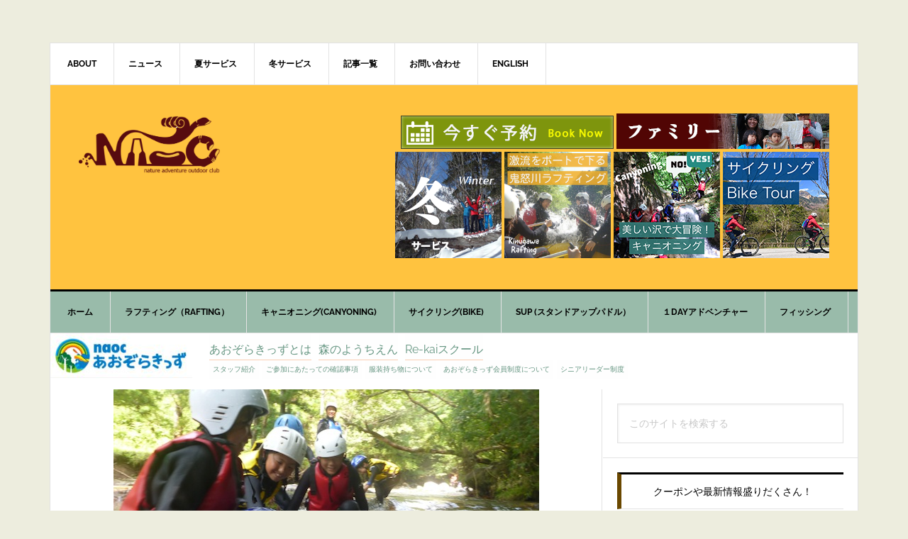

--- FILE ---
content_type: text/html; charset=UTF-8
request_url: https://www.naoc-jp.com/4888.php
body_size: 22433
content:
<!DOCTYPE html><html dir="ltr" lang="ja" prefix="og: https://ogp.me/ns#"><head ><meta charset="UTF-8" /><meta name="viewport" content="width=device-width, initial-scale=1" /><title>naocあおぞらきっず - 鬼怒川ラフティング No1 のナオック #NAOC</title><style>img:is([sizes="auto" i], [sizes^="auto," i]) { contain-intrinsic-size: 3000px 1500px }</style><!-- All in One SEO 4.9.3 - aioseo.com --><meta name="robots" content="max-image-preview:large" /><meta name="author" content="gori"/><meta name="google-site-verification" content="qWnKvNgjXI-xv1I91WBB9xZ2t3VvPAL6XMqxe7ar4jY" /><link rel="canonical" href="https://www.naoc-jp.com/4888.php" /><meta name="generator" content="All in One SEO (AIOSEO) 4.9.3" /><meta property="og:locale" content="ja_JP" /><meta property="og:site_name" content="鬼怒川ラフティング No1 [NAOCナオック]" /><meta property="og:type" content="article" /><meta property="og:title" content="naocあおぞらきっず - 鬼怒川ラフティング No1 のナオック #NAOC" /><meta property="og:url" content="https://www.naoc-jp.com/4888.php" /><meta property="fb:admins" content="182997025050320" /><meta property="og:image" content="https://www.naoc-jp.com/images/naoc_footer_logo-1.png" /><meta property="og:image:secure_url" content="https://www.naoc-jp.com/images/naoc_footer_logo-1.png" /><meta property="og:image:width" content="300" /><meta property="og:image:height" content="130" /><meta property="article:published_time" content="2008-06-01T08:12:47+00:00" /><meta property="article:modified_time" content="2021-03-08T09:57:43+00:00" /><meta property="article:publisher" content="https://facebook.com/naocjp" /><meta name="twitter:card" content="summary_large_image" /><meta name="twitter:site" content="@naocjp" /><meta name="twitter:title" content="naocあおぞらきっず - 鬼怒川ラフティング No1 のナオック #NAOC" /><meta name="twitter:image" content="https://www.naoc-jp.com/images/naoc_footer_logo-1.png" /> <script type="application/ld+json" class="aioseo-schema">{"@context":"https:\/\/schema.org","@graph":[{"@type":"Article","@id":"https:\/\/www.naoc-jp.com\/4888.php#article","name":"naoc\u3042\u304a\u305e\u3089\u304d\u3063\u305a - \u9b3c\u6012\u5ddd\u30e9\u30d5\u30c6\u30a3\u30f3\u30b0 No1 \u306e\u30ca\u30aa\u30c3\u30af #NAOC","headline":"naoc\u3042\u304a\u305e\u3089\u304d\u3063\u305a","author":{"@id":"https:\/\/www.naoc-jp.com\/author\/gori#author"},"publisher":{"@id":"https:\/\/www.naoc-jp.com\/#organization"},"image":{"@type":"ImageObject","url":"https:\/\/www.naoc-jp.com\/images\/260a8dceeed4260869b8d25e52ab1020.jpg","width":600,"height":450},"datePublished":"2008-06-01T17:12:47+09:00","dateModified":"2021-03-08T18:57:43+09:00","inLanguage":"ja","mainEntityOfPage":{"@id":"https:\/\/www.naoc-jp.com\/4888.php#webpage"},"isPartOf":{"@id":"https:\/\/www.naoc-jp.com\/4888.php#webpage"},"articleSection":"\u3042\u304a\u305e\u3089\u304d\u3063\u305a, \u30d6\u30ed\u30b0"},{"@type":"BreadcrumbList","@id":"https:\/\/www.naoc-jp.com\/4888.php#breadcrumblist","itemListElement":[{"@type":"ListItem","@id":"https:\/\/www.naoc-jp.com#listItem","position":1,"name":"\u30db\u30fc\u30e0","item":"https:\/\/www.naoc-jp.com","nextItem":{"@type":"ListItem","@id":"https:\/\/www.naoc-jp.com\/category\/blog#listItem","name":"\u30d6\u30ed\u30b0"}},{"@type":"ListItem","@id":"https:\/\/www.naoc-jp.com\/category\/blog#listItem","position":2,"name":"\u30d6\u30ed\u30b0","item":"https:\/\/www.naoc-jp.com\/category\/blog","nextItem":{"@type":"ListItem","@id":"https:\/\/www.naoc-jp.com\/4888.php#listItem","name":"naoc\u3042\u304a\u305e\u3089\u304d\u3063\u305a"},"previousItem":{"@type":"ListItem","@id":"https:\/\/www.naoc-jp.com#listItem","name":"\u30db\u30fc\u30e0"}},{"@type":"ListItem","@id":"https:\/\/www.naoc-jp.com\/4888.php#listItem","position":3,"name":"naoc\u3042\u304a\u305e\u3089\u304d\u3063\u305a","previousItem":{"@type":"ListItem","@id":"https:\/\/www.naoc-jp.com\/category\/blog#listItem","name":"\u30d6\u30ed\u30b0"}}]},{"@type":"Organization","@id":"https:\/\/www.naoc-jp.com\/#organization","name":"NAOC","description":"\u9b3c\u6012\u5ddd\u30e9\u30d5\u30c6\u30a3\u30f3\u30b0 & \u30ad\u30e3\u30cb\u30aa\u30cb\u30f3\u30b0\u3001\u30de\u30a6\u30f3\u30c6\u30f3\u30d0\u30a4\u30af\u3001\u51ac\u30b7\u30fc\u30ba\u30f3\u3082\uff01 \u30fc \u4e16\u754c\u907a\u7523\u65e5\u5149\uff06\u9b3c\u6012\u5ddd\u6e29\u6cc9\u3092\u4e2d\u5fc3\u3068\u3057\u305f\u30a2\u30a6\u30c8\u30c9\u30a2\u4f53\u9a13\u306e\u5b9d\u5eab","url":"https:\/\/www.naoc-jp.com\/","telephone":"+81288701181","logo":{"@type":"ImageObject","url":"https:\/\/www.naoc-jp.com\/images\/cropped-naoc-logo-newcolor-2.png","@id":"https:\/\/www.naoc-jp.com\/4888.php\/#organizationLogo","width":520,"height":180,"caption":"NAOC - Nature Adventure Outdoor Club"},"image":{"@id":"https:\/\/www.naoc-jp.com\/4888.php\/#organizationLogo"},"sameAs":["https:\/\/facebook.com\/naocjp","https:\/\/www.instagram.com\/naocjp\/","https:\/\/www.youtube.com\/channel\/UCBw9fr6CBcTBxTkAltRpciQ"]},{"@type":"Person","@id":"https:\/\/www.naoc-jp.com\/author\/gori#author","url":"https:\/\/www.naoc-jp.com\/author\/gori","name":"gori"},{"@type":"WebPage","@id":"https:\/\/www.naoc-jp.com\/4888.php#webpage","url":"https:\/\/www.naoc-jp.com\/4888.php","name":"naoc\u3042\u304a\u305e\u3089\u304d\u3063\u305a - \u9b3c\u6012\u5ddd\u30e9\u30d5\u30c6\u30a3\u30f3\u30b0 No1 \u306e\u30ca\u30aa\u30c3\u30af #NAOC","inLanguage":"ja","isPartOf":{"@id":"https:\/\/www.naoc-jp.com\/#website"},"breadcrumb":{"@id":"https:\/\/www.naoc-jp.com\/4888.php#breadcrumblist"},"author":{"@id":"https:\/\/www.naoc-jp.com\/author\/gori#author"},"creator":{"@id":"https:\/\/www.naoc-jp.com\/author\/gori#author"},"image":{"@type":"ImageObject","url":"https:\/\/www.naoc-jp.com\/images\/260a8dceeed4260869b8d25e52ab1020.jpg","@id":"https:\/\/www.naoc-jp.com\/4888.php\/#mainImage","width":600,"height":450},"primaryImageOfPage":{"@id":"https:\/\/www.naoc-jp.com\/4888.php#mainImage"},"datePublished":"2008-06-01T17:12:47+09:00","dateModified":"2021-03-08T18:57:43+09:00"},{"@type":"WebSite","@id":"https:\/\/www.naoc-jp.com\/#website","url":"https:\/\/www.naoc-jp.com\/","name":"\u9b3c\u6012\u5ddd\u30e9\u30d5\u30c6\u30a3\u30f3\u30b0 No1 \u306e\u30ca\u30aa\u30c3\u30af #NAOC","description":"\u9b3c\u6012\u5ddd\u30e9\u30d5\u30c6\u30a3\u30f3\u30b0 & \u30ad\u30e3\u30cb\u30aa\u30cb\u30f3\u30b0\u3001\u30de\u30a6\u30f3\u30c6\u30f3\u30d0\u30a4\u30af\u3001\u51ac\u30b7\u30fc\u30ba\u30f3\u3082\uff01 \u30fc \u4e16\u754c\u907a\u7523\u65e5\u5149\uff06\u9b3c\u6012\u5ddd\u6e29\u6cc9\u3092\u4e2d\u5fc3\u3068\u3057\u305f\u30a2\u30a6\u30c8\u30c9\u30a2\u4f53\u9a13\u306e\u5b9d\u5eab","inLanguage":"ja","publisher":{"@id":"https:\/\/www.naoc-jp.com\/#organization"}}]}</script> <!-- All in One SEO --><link rel='dns-prefetch' href='//static.addtoany.com' /><link rel='dns-prefetch' href='//js.hs-scripts.com' /><link rel='dns-prefetch' href='//www.googletagmanager.com' /><link rel='dns-prefetch' href='//fonts.googleapis.com' /><link rel="alternate" type="application/rss+xml" title="鬼怒川ラフティング No1 のナオック #NAOC &raquo; フィード" href="https://www.naoc-jp.com/feed" /><link rel="alternate" type="application/rss+xml" title="鬼怒川ラフティング No1 のナオック #NAOC &raquo; コメントフィード" href="https://www.naoc-jp.com/comments/feed" /><style type="text/css" media="all">@font-face{font-family:'Raleway';font-display:block;font-style:normal;font-weight:400;src:url(https://fonts.gstatic.com/l/font?kit=1Ptxg8zYS_SKggPN4iEgvnHyvveLxVvaorCIPrc&skey=30a27f2564731c64&v=v37) format('woff')}@font-face{font-family:'Raleway';font-display:block;font-style:normal;font-weight:700;src:url(https://fonts.gstatic.com/l/font?kit=1Ptxg8zYS_SKggPN4iEgvnHyvveLxVs9pbCIPrc&skey=30a27f2564731c64&v=v37) format('woff')}</style><!-- Inline google font --><style id='classic-theme-styles-inline-css' type='text/css'>/*! This file is auto-generated */ .wp-block-button__link{color:#fff;background-color:#32373c;border-radius:9999px;box-shadow:none;text-decoration:none;padding:calc(.667em + 2px) calc(1.333em + 2px);font-size:1.125em}.wp-block-file__button{background:#32373c;color:#fff;text-decoration:none}</style><style id='global-styles-inline-css' type='text/css'>:root{--wp--preset--aspect-ratio--square: 1;--wp--preset--aspect-ratio--4-3: 4/3;--wp--preset--aspect-ratio--3-4: 3/4;--wp--preset--aspect-ratio--3-2: 3/2;--wp--preset--aspect-ratio--2-3: 2/3;--wp--preset--aspect-ratio--16-9: 16/9;--wp--preset--aspect-ratio--9-16: 9/16;--wp--preset--color--black: #000000;--wp--preset--color--cyan-bluish-gray: #abb8c3;--wp--preset--color--white: #ffffff;--wp--preset--color--pale-pink: #f78da7;--wp--preset--color--vivid-red: #cf2e2e;--wp--preset--color--luminous-vivid-orange: #ff6900;--wp--preset--color--luminous-vivid-amber: #fcb900;--wp--preset--color--light-green-cyan: #7bdcb5;--wp--preset--color--vivid-green-cyan: #00d084;--wp--preset--color--pale-cyan-blue: #8ed1fc;--wp--preset--color--vivid-cyan-blue: #0693e3;--wp--preset--color--vivid-purple: #9b51e0;--wp--preset--gradient--vivid-cyan-blue-to-vivid-purple: linear-gradient(135deg,rgba(6,147,227,1) 0%,rgb(155,81,224) 100%);--wp--preset--gradient--light-green-cyan-to-vivid-green-cyan: linear-gradient(135deg,rgb(122,220,180) 0%,rgb(0,208,130) 100%);--wp--preset--gradient--luminous-vivid-amber-to-luminous-vivid-orange: linear-gradient(135deg,rgba(252,185,0,1) 0%,rgba(255,105,0,1) 100%);--wp--preset--gradient--luminous-vivid-orange-to-vivid-red: linear-gradient(135deg,rgba(255,105,0,1) 0%,rgb(207,46,46) 100%);--wp--preset--gradient--very-light-gray-to-cyan-bluish-gray: linear-gradient(135deg,rgb(238,238,238) 0%,rgb(169,184,195) 100%);--wp--preset--gradient--cool-to-warm-spectrum: linear-gradient(135deg,rgb(74,234,220) 0%,rgb(151,120,209) 20%,rgb(207,42,186) 40%,rgb(238,44,130) 60%,rgb(251,105,98) 80%,rgb(254,248,76) 100%);--wp--preset--gradient--blush-light-purple: linear-gradient(135deg,rgb(255,206,236) 0%,rgb(152,150,240) 100%);--wp--preset--gradient--blush-bordeaux: linear-gradient(135deg,rgb(254,205,165) 0%,rgb(254,45,45) 50%,rgb(107,0,62) 100%);--wp--preset--gradient--luminous-dusk: linear-gradient(135deg,rgb(255,203,112) 0%,rgb(199,81,192) 50%,rgb(65,88,208) 100%);--wp--preset--gradient--pale-ocean: linear-gradient(135deg,rgb(255,245,203) 0%,rgb(182,227,212) 50%,rgb(51,167,181) 100%);--wp--preset--gradient--electric-grass: linear-gradient(135deg,rgb(202,248,128) 0%,rgb(113,206,126) 100%);--wp--preset--gradient--midnight: linear-gradient(135deg,rgb(2,3,129) 0%,rgb(40,116,252) 100%);--wp--preset--font-size--small: 13px;--wp--preset--font-size--medium: 20px;--wp--preset--font-size--large: 36px;--wp--preset--font-size--x-large: 42px;--wp--preset--spacing--20: 0.44rem;--wp--preset--spacing--30: 0.67rem;--wp--preset--spacing--40: 1rem;--wp--preset--spacing--50: 1.5rem;--wp--preset--spacing--60: 2.25rem;--wp--preset--spacing--70: 3.38rem;--wp--preset--spacing--80: 5.06rem;--wp--preset--shadow--natural: 6px 6px 9px rgba(0, 0, 0, 0.2);--wp--preset--shadow--deep: 12px 12px 50px rgba(0, 0, 0, 0.4);--wp--preset--shadow--sharp: 6px 6px 0px rgba(0, 0, 0, 0.2);--wp--preset--shadow--outlined: 6px 6px 0px -3px rgba(255, 255, 255, 1), 6px 6px rgba(0, 0, 0, 1);--wp--preset--shadow--crisp: 6px 6px 0px rgba(0, 0, 0, 1);}:where(.is-layout-flex){gap: 0.5em;}:where(.is-layout-grid){gap: 0.5em;}body .is-layout-flex{display: flex;}.is-layout-flex{flex-wrap: wrap;align-items: center;}.is-layout-flex > :is(*, div){margin: 0;}body .is-layout-grid{display: grid;}.is-layout-grid > :is(*, div){margin: 0;}:where(.wp-block-columns.is-layout-flex){gap: 2em;}:where(.wp-block-columns.is-layout-grid){gap: 2em;}:where(.wp-block-post-template.is-layout-flex){gap: 1.25em;}:where(.wp-block-post-template.is-layout-grid){gap: 1.25em;}.has-black-color{color: var(--wp--preset--color--black) !important;}.has-cyan-bluish-gray-color{color: var(--wp--preset--color--cyan-bluish-gray) !important;}.has-white-color{color: var(--wp--preset--color--white) !important;}.has-pale-pink-color{color: var(--wp--preset--color--pale-pink) !important;}.has-vivid-red-color{color: var(--wp--preset--color--vivid-red) !important;}.has-luminous-vivid-orange-color{color: var(--wp--preset--color--luminous-vivid-orange) !important;}.has-luminous-vivid-amber-color{color: var(--wp--preset--color--luminous-vivid-amber) !important;}.has-light-green-cyan-color{color: var(--wp--preset--color--light-green-cyan) !important;}.has-vivid-green-cyan-color{color: var(--wp--preset--color--vivid-green-cyan) !important;}.has-pale-cyan-blue-color{color: var(--wp--preset--color--pale-cyan-blue) !important;}.has-vivid-cyan-blue-color{color: var(--wp--preset--color--vivid-cyan-blue) !important;}.has-vivid-purple-color{color: var(--wp--preset--color--vivid-purple) !important;}.has-black-background-color{background-color: var(--wp--preset--color--black) !important;}.has-cyan-bluish-gray-background-color{background-color: var(--wp--preset--color--cyan-bluish-gray) !important;}.has-white-background-color{background-color: var(--wp--preset--color--white) !important;}.has-pale-pink-background-color{background-color: var(--wp--preset--color--pale-pink) !important;}.has-vivid-red-background-color{background-color: var(--wp--preset--color--vivid-red) !important;}.has-luminous-vivid-orange-background-color{background-color: var(--wp--preset--color--luminous-vivid-orange) !important;}.has-luminous-vivid-amber-background-color{background-color: var(--wp--preset--color--luminous-vivid-amber) !important;}.has-light-green-cyan-background-color{background-color: var(--wp--preset--color--light-green-cyan) !important;}.has-vivid-green-cyan-background-color{background-color: var(--wp--preset--color--vivid-green-cyan) !important;}.has-pale-cyan-blue-background-color{background-color: var(--wp--preset--color--pale-cyan-blue) !important;}.has-vivid-cyan-blue-background-color{background-color: var(--wp--preset--color--vivid-cyan-blue) !important;}.has-vivid-purple-background-color{background-color: var(--wp--preset--color--vivid-purple) !important;}.has-black-border-color{border-color: var(--wp--preset--color--black) !important;}.has-cyan-bluish-gray-border-color{border-color: var(--wp--preset--color--cyan-bluish-gray) !important;}.has-white-border-color{border-color: var(--wp--preset--color--white) !important;}.has-pale-pink-border-color{border-color: var(--wp--preset--color--pale-pink) !important;}.has-vivid-red-border-color{border-color: var(--wp--preset--color--vivid-red) !important;}.has-luminous-vivid-orange-border-color{border-color: var(--wp--preset--color--luminous-vivid-orange) !important;}.has-luminous-vivid-amber-border-color{border-color: var(--wp--preset--color--luminous-vivid-amber) !important;}.has-light-green-cyan-border-color{border-color: var(--wp--preset--color--light-green-cyan) !important;}.has-vivid-green-cyan-border-color{border-color: var(--wp--preset--color--vivid-green-cyan) !important;}.has-pale-cyan-blue-border-color{border-color: var(--wp--preset--color--pale-cyan-blue) !important;}.has-vivid-cyan-blue-border-color{border-color: var(--wp--preset--color--vivid-cyan-blue) !important;}.has-vivid-purple-border-color{border-color: var(--wp--preset--color--vivid-purple) !important;}.has-vivid-cyan-blue-to-vivid-purple-gradient-background{background: var(--wp--preset--gradient--vivid-cyan-blue-to-vivid-purple) !important;}.has-light-green-cyan-to-vivid-green-cyan-gradient-background{background: var(--wp--preset--gradient--light-green-cyan-to-vivid-green-cyan) !important;}.has-luminous-vivid-amber-to-luminous-vivid-orange-gradient-background{background: var(--wp--preset--gradient--luminous-vivid-amber-to-luminous-vivid-orange) !important;}.has-luminous-vivid-orange-to-vivid-red-gradient-background{background: var(--wp--preset--gradient--luminous-vivid-orange-to-vivid-red) !important;}.has-very-light-gray-to-cyan-bluish-gray-gradient-background{background: var(--wp--preset--gradient--very-light-gray-to-cyan-bluish-gray) !important;}.has-cool-to-warm-spectrum-gradient-background{background: var(--wp--preset--gradient--cool-to-warm-spectrum) !important;}.has-blush-light-purple-gradient-background{background: var(--wp--preset--gradient--blush-light-purple) !important;}.has-blush-bordeaux-gradient-background{background: var(--wp--preset--gradient--blush-bordeaux) !important;}.has-luminous-dusk-gradient-background{background: var(--wp--preset--gradient--luminous-dusk) !important;}.has-pale-ocean-gradient-background{background: var(--wp--preset--gradient--pale-ocean) !important;}.has-electric-grass-gradient-background{background: var(--wp--preset--gradient--electric-grass) !important;}.has-midnight-gradient-background{background: var(--wp--preset--gradient--midnight) !important;}.has-small-font-size{font-size: var(--wp--preset--font-size--small) !important;}.has-medium-font-size{font-size: var(--wp--preset--font-size--medium) !important;}.has-large-font-size{font-size: var(--wp--preset--font-size--large) !important;}.has-x-large-font-size{font-size: var(--wp--preset--font-size--x-large) !important;} :where(.wp-block-post-template.is-layout-flex){gap: 1.25em;}:where(.wp-block-post-template.is-layout-grid){gap: 1.25em;} :where(.wp-block-columns.is-layout-flex){gap: 2em;}:where(.wp-block-columns.is-layout-grid){gap: 2em;} :root :where(.wp-block-pullquote){font-size: 1.5em;line-height: 1.6;}</style><!-- <link rel='preload' as='style' onload='this.rel="stylesheet"' id='aeh-processed-header-0-css' href='https://www.naoc-jp.com/images/aeh-cache/1748395319/com/processed-header-efbf5cdddd09cbc62116b5c1e37e77bda71a126d.min.css' type='text/css' media='all' /> -->
<link rel="stylesheet" type="text/css" href="//www.naoc-jp.com/wp-content/cache/wpfc-minified/mn0gv586/2ajnn.css" media="all"/><script type="da6ab0aa8079e4d3da4f7fcf-text/javascript" id="addtoany-core-js-before">/*  */
window.a2a_config=window.a2a_config||{};a2a_config.callbacks=[];a2a_config.overlays=[];a2a_config.templates={};a2a_localize = {
Share: "共有",
Save: "ブックマーク",
Subscribe: "購読",
Email: "メール",
Bookmark: "ブックマーク",
ShowAll: "すべて表示する",
ShowLess: "小さく表示する",
FindServices: "サービスを探す",
FindAnyServiceToAddTo: "追加するサービスを今すぐ探す",
PoweredBy: "Powered by",
ShareViaEmail: "メールでシェアする",
SubscribeViaEmail: "メールで購読する",
BookmarkInYourBrowser: "ブラウザにブックマーク",
BookmarkInstructions: "このページをブックマークするには、 Ctrl+D または \u2318+D を押下。",
AddToYourFavorites: "お気に入りに追加",
SendFromWebOrProgram: "任意のメールアドレスまたはメールプログラムから送信",
EmailProgram: "メールプログラム",
More: "詳細&#8230;",
ThanksForSharing: "共有ありがとうございます !",
ThanksForFollowing: "フォローありがとうございます !"
};
/*  */</script> <script type="da6ab0aa8079e4d3da4f7fcf-text/javascript" defer src="https://static.addtoany.com/menu/page.js" id="addtoany-core-js"></script> <script src='//www.naoc-jp.com/wp-content/cache/wpfc-minified/d2hjhkr8/45sd.js' type="da6ab0aa8079e4d3da4f7fcf-text/javascript"></script>
<!-- <script type="text/javascript" src="https://www.naoc-jp.com/wp-includes/js/jquery/jquery.min.js" id="jquery-core-js"></script> --> <!-- <script type="text/javascript" src="https://www.naoc-jp.com/wp-includes/js/jquery/jquery-migrate.min.js" id="jquery-migrate-js"></script> --> <!-- <script type="text/javascript" defer src="https://www.naoc-jp.com/wp-content/plugins/add-to-any/addtoany.min.js" id="addtoany-jquery-js"></script> --> <script type="da6ab0aa8079e4d3da4f7fcf-text/javascript" id="iworks_upprev_frontend-js-extra">/*  */
var iworks_upprev = {"animation":"flyout","close_button_show":"1","color_set":null,"compare":"simple","configuration":"simple","css_border_width":"2px 0 0 0","css_bottom":"5","css_side":"5","css_width":"360","excerpt_length":"20","excerpt_show":"1","ga_opt_noninteraction":"1","ga_track_clicks":"1","ga_track_views":"1","header_show":"1","header_text":null,"ignore_sticky_posts":"1","number_of_posts":"1","offset_element":"#comments","offset_percent":"40","reopen_button_show":"1","show_thumb":"1","taxonomy_limit":"0","thumb_height":null,"thumb_width":"48","url_new_window":"0","url_prefix":"","url_suffix":null,"position":{"raw":"right","top":0,"left":0,"center":0,"middle":0,"all":"right"},"title":"naoc\u3042\u304a\u305e\u3089\u304d\u3063\u305a","p":"4888","nonce":"bf56ee18e5","ajaxurl":"https:\/\/www.naoc-jp.com\/wp-admin\/admin-ajax.php"};
/*  */</script> <script src='//www.naoc-jp.com/wp-content/cache/wpfc-minified/lbglv4yc/4clg.js' type="da6ab0aa8079e4d3da4f7fcf-text/javascript"></script>
<!-- <script type="text/javascript" src="https://www.naoc-jp.com/wp-content/plugins/upprev/assets/scripts/upprev.min.js" id="iworks_upprev_frontend-js"></script> --> <!-- Site Kit によって追加された Google タグ（gtag.js）スニペット --> <!-- Google アナリティクス スニペット (Site Kit が追加) --> <script type="da6ab0aa8079e4d3da4f7fcf-text/javascript" src="https://www.googletagmanager.com/gtag/js?id=GT-PHC26FF" id="google_gtagjs-js" async></script> <script type="da6ab0aa8079e4d3da4f7fcf-text/javascript" id="google_gtagjs-js-after">/*  */
window.dataLayer = window.dataLayer || [];function gtag(){dataLayer.push(arguments);}
gtag("set","linker",{"domains":["www.naoc-jp.com"]});
gtag("js", new Date());
gtag("set", "developer_id.dZTNiMT", true);
gtag("config", "GT-PHC26FF", {"googlesitekit_post_type":"post"});
/*  */</script> <link rel="https://api.w.org/" href="https://www.naoc-jp.com/wp-json/" /><link rel="alternate" title="JSON" type="application/json" href="https://www.naoc-jp.com/wp-json/wp/v2/posts/4888" /><link rel="EditURI" type="application/rsd+xml" title="RSD" href="https://www.naoc-jp.com/xmlrpc.php?rsd" /><meta name="generator" content="WordPress 6.8.3" /><link rel='shortlink' href='https://www.naoc-jp.com/?p=4888' /><link rel="alternate" title="oEmbed (JSON)" type="application/json+oembed" href="https://www.naoc-jp.com/wp-json/oembed/1.0/embed?url=https%3A%2F%2Fwww.naoc-jp.com%2F4888.php" /><link rel="alternate" title="oEmbed (XML)" type="text/xml+oembed" href="https://www.naoc-jp.com/wp-json/oembed/1.0/embed?url=https%3A%2F%2Fwww.naoc-jp.com%2F4888.php&#038;format=xml" /><meta name="generator" content="Site Kit by Google 1.170.0" /> <!-- DO NOT COPY THIS SNIPPET! Start of Page Analytics Tracking for HubSpot WordPress plugin v11.3.6--> <script class="hsq-set-content-id" data-content-id="blog-post" type="da6ab0aa8079e4d3da4f7fcf-text/javascript">var _hsq = _hsq || [];
_hsq.push(["setContentType", "blog-post"]);</script> <!-- DO NOT COPY THIS SNIPPET! End of Page Analytics Tracking for HubSpot WordPress plugin --> <script type="da6ab0aa8079e4d3da4f7fcf-text/javascript">(function(c,l,a,r,i,t,y){
c[a]=c[a]||function(){(c[a].q=c[a].q||[]).push(arguments)};t=l.createElement(r);t.async=1;
t.src="https://www.clarity.ms/tag/"+i+"?ref=wordpress";y=l.getElementsByTagName(r)[0];y.parentNode.insertBefore(t,y);
})(window, document, "clarity", "script", "n2hybwcub3");</script> <meta name="generator" content="performance-lab 3.9.0; plugins: "> <script type="da6ab0aa8079e4d3da4f7fcf-text/javascript">(function(url){
if(/(?:Chrome\/26\.0\.1410\.63 Safari\/537\.31|WordfenceTestMonBot)/.test(navigator.userAgent)){ return; }
var addEvent = function(evt, handler) {
if (window.addEventListener) {
document.addEventListener(evt, handler, false);
} else if (window.attachEvent) {
document.attachEvent('on' + evt, handler);
}
};
var removeEvent = function(evt, handler) {
if (window.removeEventListener) {
document.removeEventListener(evt, handler, false);
} else if (window.detachEvent) {
document.detachEvent('on' + evt, handler);
}
};
var evts = 'contextmenu dblclick drag dragend dragenter dragleave dragover dragstart drop keydown keypress keyup mousedown mousemove mouseout mouseover mouseup mousewheel scroll'.split(' ');
var logHuman = function() {
if (window.wfLogHumanRan) { return; }
window.wfLogHumanRan = true;
var wfscr = document.createElement('script');
wfscr.type = 'text/javascript';
wfscr.async = true;
wfscr.src = url + '&r=' + Math.random();
(document.getElementsByTagName('head')[0]||document.getElementsByTagName('body')[0]).appendChild(wfscr);
for (var i = 0; i < evts.length; i++) {
removeEvent(evts[i], logHuman);
}
};
for (var i = 0; i < evts.length; i++) {
addEvent(evts[i], logHuman);
}
})('//www.naoc-jp.com/?wordfence_lh=1&hid=1884FF4F516AD517E3CEC1F770D40331');</script><!-- LINE Tag Base Code --> <!-- Do Not Modify --> <script type="da6ab0aa8079e4d3da4f7fcf-text/javascript">(function(g,d,o){
g._ltq=g._ltq||[];g._lt=g._lt||function(){g._ltq.push(arguments)};
var h=location.protocol==='https:'?'https://d.line-scdn.net':'http://d.line-cdn.net';
var s=d.createElement('script');s.async=1;
s.src=o||h+'/n/line_tag/public/release/v1/lt.js';
var t=d.getElementsByTagName('script')[0];t.parentNode.insertBefore(s,t);
})(window, document);
_lt('init', {
customerType: 'account',
tagId: 'ff551e4c-1bcc-4b29-b3eb-38ba95074b13'
});
_lt('send', 'pv', ['ff551e4c-1bcc-4b29-b3eb-38ba95074b13']);</script> <noscript> <img height="1" width="1" style="display:none"
src="https://tr.line.me/tag.gif?c_t=lap&t_id=ff551e4c-1bcc-4b29-b3eb-38ba95074b13&e=pv&noscript=1" /> </noscript> <!-- End LINE Tag Base Code --><link href="https://fonts.googleapis.com/css2?family=Lato:wght@400;700&family=Noto+Sans+JP:wght@400;700&display=swap" rel="stylesheet"><style type="text/css">.site-title a { background: url(https://www.naoc-jp.com/images/cropped-naoc-logo-500.png) no-repeat !important; }</style><style type="text/css" id="custom-background-css">body.custom-background { background-color: #ededde; }</style><link rel="icon" href="https://www.naoc-jp.com/images/cropped-1334710625-32x32.png" sizes="32x32" /><link rel="icon" href="https://www.naoc-jp.com/images/cropped-1334710625-192x192.png" sizes="192x192" /><link rel="apple-touch-icon" href="https://www.naoc-jp.com/images/cropped-1334710625-180x180.png" /><meta name="msapplication-TileImage" content="https://www.naoc-jp.com/images/cropped-1334710625-270x270.png" /><style type="text/css" id="wp-custom-css">/* ここに独自の CSS を追加することができます。 詳しくは上のヘルプアイコンをクリックしてください。 */ main{ font-family: 'Lato', 'Noto Sans JP', 'ヒラギノ角ゴ ProN', 'Hiragino Kaku Gothic ProN', 'メイリオ', Meiryo, 'ＭＳ Ｐゴシック', 'MS PGothic', sans-serif; } @font-face { font-family: "YuGothic M"; src: local("Yu Gothic Medium"), local("Yu Gothic"); font-weight: 500; /* Chrome 58.0.3029.110 (64-bit) では "Yu Gothic Medium" を認識しないバグあるため "Yu Gothic" と font-weight も併せて指定。 */ } .menu {background-color:#9ba;} .menu-secondary {background-color:#fff;} .site-header { background-color:#ffc33f; //#f8cc31; //#f8dc81 //c4940e //#2C8A8E； } .site-footer { background-color:#ffc33f; //#f8cc31; //#f8dc81 //c4940e //#2C8A8E； } h1,h2,h3,h4{ color:#614131; padding: .25em 0 .5em .75em; border-left: 6px solid #6A4800; border-bottom: 1px solid #544A66; } .wrap{ font-color:#aaa; } .wrap h4{ font-color:#aaa;} .container { display: grid; gap: 10px; // grid-template-columns: repeat(2, 50%); grid-template-columns: repeat(auto-fit, minmax(300px, 1fr)); margin: 0 auto; padding: 3px; width: 98%; grid-auto-rows: auto;  column-count: 2; column-gap: 1; } .grid { //background-color: #EDF2C5; //border:dotted; border: 0px; border-color:#aaa; padding: 8px; margin:5px; -webkit-column-break-inside: avoid; page-break-inside: avoid; break-inside: avoid; } @media (max-width: 3000px) { .container { column-count: 3; } } @media (max-width: 2000px) { .container { column-count: 2; } } //カテゴリーメニュー枠 .cat-title-menu { padding: 0.5em 1em; margin: 2em 2em; font-weight: bold; color: #6091d3;/*文字色*/    background: #fff; border: solid 3px #6091d3;/*線*/ border-radius: 10px;/*角の丸み*/ } .cat-title-menu p { margin: 0; padding: 0; } //カテゴリーメニューナビゲーション（大） .cat ul { display: inline-block; margin-top: 5px; margin-right: 5px; float: left; } .cat li { display: inline-block; list-style: none; margin-right: 10px; padding-top: 10px; padding-bottom: 1px; background: #fefefe; color: #fff; border-bottom: 1px solid #facfb3; } //カテゴリーメニューナビゲーション（中） .catm ul { display: inline-block; margin-top: 10px; margin-right: 5px; float: left; } .catm li { display: inline-block; list-style: none; margin-right: 5px; padding: 5px; background: #fefefe; color: #fff; } @media (max-width: 800px) { .alignleft, img.alignleft{ float:none; display:block; } .cat ul { display: block; margin-top: 5px; margin-right: 5px; float: none; } .cat li { display: block; list-style: none; margin-right: 10px; padding-top: 10px; padding-bottom: 1px; background: #fefefe; color: #fff; border-bottom: 1px solid #facfb3;} .catm ul { display: block; margin-top: 10px; margin-right: 5px; float: none; } .catm li { display: block; list-style: none; margin-right: 5px; padding: 5px; background: #fefefe; color: #fff; } } @media (max-width: 480px) { .container { column-count: 1; } }</style><style type="text/css"></style></head><body class="wp-singular post-template-default single single-post postid-4888 single-format-standard custom-background wp-theme-genesis wp-child-theme-news-pro metaslider-plugin custom-header header-image content-sidebar genesis-breadcrumbs-hidden genesis-footer-widgets-visible large-featured" itemscope itemtype="https://schema.org/WebPage"><div class="site-container"><ul class="genesis-skip-link"><li><a href="#genesis-nav-primary" class="screen-reader-shortcut"> Skip to primary navigation</a></li><li><a href="#genesis-content" class="screen-reader-shortcut"> Skip to main content</a></li><li><a href="#genesis-sidebar-primary" class="screen-reader-shortcut"> Skip to primary sidebar</a></li><li><a href="#genesis-footer-widgets" class="screen-reader-shortcut"> Skip to footer</a></li></ul><div class="site-container-wrap"><nav class="nav-secondary" aria-label="Secondary" itemscope itemtype="https://schema.org/SiteNavigationElement"><div class="wrap"><ul id="menu-globalnavigation" class="menu genesis-nav-menu menu-secondary js-superfish"><li id="menu-item-4323" class="menu-item menu-item-type-post_type menu-item-object-page menu-item-has-children menu-item-4323"><a href="https://www.naoc-jp.com/about" itemprop="url"><span itemprop="name">About</span></a><ul class="sub-menu"><li id="menu-item-7147" class="menu-item menu-item-type-post_type menu-item-object-page menu-item-7147"><a href="https://www.naoc-jp.com/about/staff" itemprop="url"><span itemprop="name">ガイド紹介</span></a></li><li id="menu-item-8860" class="menu-item menu-item-type-post_type menu-item-object-page menu-item-8860"><a href="https://www.naoc-jp.com/page-8858" itemprop="url"><span itemprop="name">採用情報　　Recruitment details</span></a></li></ul></li><li id="menu-item-4330" class="menu-item menu-item-type-taxonomy menu-item-object-category menu-item-4330"><a href="https://www.naoc-jp.com/category/news" itemprop="url"><span itemprop="name">ニュース</span></a></li><li id="menu-item-16269" class="menu-item menu-item-type-taxonomy menu-item-object-category menu-item-16269"><a href="https://www.naoc-jp.com/category/summerservice" itemprop="url"><span itemprop="name">夏サービス</span></a></li><li id="menu-item-16268" class="menu-item menu-item-type-taxonomy menu-item-object-category menu-item-16268"><a href="https://www.naoc-jp.com/category/winterseason" itemprop="url"><span itemprop="name">冬サービス</span></a></li><li id="menu-item-12376" class="menu-item menu-item-type-post_type menu-item-object-page current_page_parent menu-item-12376"><a href="https://www.naoc-jp.com/blog-all" itemprop="url"><span itemprop="name">記事一覧</span></a></li><li id="menu-item-11183" class="menu-item menu-item-type-custom menu-item-object-custom menu-item-has-children menu-item-11183"><a href="https://bit.ly/3enj4CL" itemprop="url"><span itemprop="name">お問い合わせ</span></a><ul class="sub-menu"><li id="menu-item-13148" class="menu-item menu-item-type-post_type menu-item-object-page menu-item-13148"><a href="https://www.naoc-jp.com/access" itemprop="url"><span itemprop="name">アクセス（地図・ナビ）・   ACCESS</span></a></li><li id="menu-item-13147" class="menu-item menu-item-type-custom menu-item-object-custom menu-item-13147"><a href="tel://0288-70-1181" itemprop="url"><span itemprop="name">0288-70-1181</span></a></li></ul></li><li id="menu-item-16273" class="menu-item menu-item-type-taxonomy menu-item-object-category menu-item-16273"><a href="https://www.naoc-jp.com/category/english" itemprop="url"><span itemprop="name">English</span></a></li></ul></div></nav><header class="site-header" itemscope itemtype="https://schema.org/WPHeader"><div class="wrap"><div class="title-area"><p class="site-title" itemprop="headline"><a href="https://www.naoc-jp.com/">鬼怒川ラフティング No1 のナオック #NAOC</a></p><p class="site-description" itemprop="description">鬼怒川ラフティング &amp; キャニオニング、マウンテンバイク、冬シーズンも！ ー 世界遺産日光＆鬼怒川温泉を中心としたアウトドア体験の宝庫</p></div><div class="widget-area header-widget-area"><section id="custom_html-24" class="widget_text widget widget_custom_html"><div class="widget_text widget-wrap"><div class="textwidget custom-html-widget"><a href="https://bit.ly/2BbiElb"><img src="https://www.naoc-jp.com/images/booknow-2.png
" width="300" height="47" alt="予約" margin="5px" /></a> <a href="https://www.naoc-jp.com/category/family"><img src="https://www.naoc-jp.com/images/family-300.png" width="300" height="50" alt="ファミリー" margin="5px" /></a><br /><a href="https://www.naoc-jp.com/%E5%86%AC%E3%82%B5%E3%83%BC%E3%83%93%E3%82%B9%E4%B8%80%E8%A6%A7"><img src="https://www.naoc-jp.com/images/winter.png" width="150" height="150" alt="冬サービス" margin="5px" /></a> <a href="https://www.naoc-jp.com/9.php"><img src="https://www.naoc-jp.com/images/Kinugawa-Rafting.png" width="150" height="150" alt="Rafting" margin="5px" /></a> <a href="https://www.naoc-jp.com/category/summerservice/canyoning"><img src="https://www.naoc-jp.com/images/Canyoning.png" width="150" height="150" alt="Canyoning"  margin="5px" /></a> <a href="https://www.naoc-jp.com/category/summerservice/mtb"> <img src="https://www.naoc-jp.com/images/Bycicle-150x150-2.png" width="150" height="150" alt="BIKE tour"  margin="5px" /></a></div></div></section></div></div></header><nav class="nav-primary" aria-label="メイン" itemscope itemtype="https://schema.org/SiteNavigationElement" id="genesis-nav-primary"><div class="wrap"><ul id="menu-%e5%a4%8f%e3%83%a1%e3%83%8b%e3%83%a5%e3%83%bc" class="menu genesis-nav-menu menu-primary js-superfish"><li id="menu-item-9059" class="menu-item menu-item-type-custom menu-item-object-custom menu-item-home menu-item-9059"><a href="https://www.naoc-jp.com" itemprop="url"><span itemprop="name">ホーム</span></a></li><li id="menu-item-9078" class="menu-item menu-item-type-post_type menu-item-object-post menu-item-9078"><a href="https://www.naoc-jp.com/9.php" itemprop="url"><span itemprop="name">ラフティング（RAFTING）</span></a></li><li id="menu-item-7845" class="menu-item menu-item-type-taxonomy menu-item-object-category menu-item-has-children menu-item-7845"><a href="https://www.naoc-jp.com/category/summerservice/canyoning" itemprop="url"><span itemprop="name">キャニオニング(CANYONING)</span></a><ul class="sub-menu"><li id="menu-item-9580" class="menu-item menu-item-type-post_type menu-item-object-post menu-item-9580"><a href="https://www.naoc-jp.com/178.php" itemprop="url"><span itemprop="name">キャニオニング</span></a></li><li id="menu-item-9579" class="menu-item menu-item-type-post_type menu-item-object-post menu-item-9579"><a href="https://www.naoc-jp.com/7350.php" itemprop="url"><span itemprop="name">ファミリーキャニオニング　　（小学生のいるご家族限定）</span></a></li><li id="menu-item-9671" class="menu-item menu-item-type-post_type menu-item-object-post menu-item-9671"><a href="https://www.naoc-jp.com/9019.php" itemprop="url"><span itemprop="name">ちびっこキャニオニング　ー幼児のいるご家族限定ー（貸切プライベートツアー）</span></a></li></ul></li><li id="menu-item-7909" class="menu-item menu-item-type-custom menu-item-object-custom menu-item-7909"><a href="https://www.naoc-jp.com/category/summerservice/mtb" itemprop="url"><span itemprop="name">サイクリング(BIKE)</span></a></li><li id="menu-item-9682" class="menu-item menu-item-type-post_type menu-item-object-page menu-item-has-children menu-item-9682"><a href="https://www.naoc-jp.com/welcome-to-naoc/sup" itemprop="url"><span itemprop="name">SUP (スタンドアップパドル）</span></a><ul class="sub-menu"><li id="menu-item-10814" class="menu-item menu-item-type-post_type menu-item-object-post menu-item-10814"><a href="https://www.naoc-jp.com/6773.php" itemprop="url"><span itemprop="name">SUP　-Kinugawa-</span></a></li><li id="menu-item-10811" class="menu-item menu-item-type-post_type menu-item-object-post menu-item-10811"><a href="https://www.naoc-jp.com/?p=9609" itemprop="url"><span itemprop="name">SUP 　日光・中禅寺湖</span></a></li></ul></li><li id="menu-item-7847" class="menu-item menu-item-type-taxonomy menu-item-object-category menu-item-has-children menu-item-7847"><a href="https://www.naoc-jp.com/category/summerservice/1day_adventure" itemprop="url"><span itemprop="name">１DAYアドベンチャー</span></a><ul class="sub-menu"><li id="menu-item-10077" class="menu-item menu-item-type-taxonomy menu-item-object-category menu-item-10077"><a href="https://www.naoc-jp.com/category/summerservice/1day_adventure" itemprop="url"><span itemprop="name">１DAYアドベンチャー</span></a></li><li id="menu-item-8895" class="menu-item menu-item-type-post_type menu-item-object-post menu-item-8895"><a href="https://www.naoc-jp.com/4741.php" itemprop="url"><span itemprop="name">ハッピー１dayツアー　　　　　（小学生対象の１日ツアー/1DAY ADVENTURE for Family）</span></a></li></ul></li><li id="menu-item-8188" class="menu-item menu-item-type-taxonomy menu-item-object-category menu-item-8188"><a href="https://www.naoc-jp.com/category/fashing" itemprop="url"><span itemprop="name">フィッシング</span></a></li></ul></div></nav><div class="site-inner"><div class="beforepost-widgets"><section id="custom_html-15" class="widget_text widget widget_custom_html"><div class="widget_text widget-wrap"><div class="textwidget custom-html-widget"><div class="cat-title-menu"><a href="https://www.naoc-jp.com/category/aozora-kids"><img src="https://www.naoc-jp.com/images/aozora-kids-horizonal-1-e1617773795440.jpeg" alt="" width="200" height="63" class="alignleft " padding="5" /></a><nav class="cat"><ul><li class=”current”><a href="https://www.naoc-jp.com/naoc%e3%81%82%e3%81%8a%e3%81%9e%e3%82%89%e3%81%8d%e3%81%a3%e3%81%9a%e3%81%a8%e3%81%af">あおぞらきっずとは</a></li><li><a href="https://www.naoc-jp.com/2021%e5%b9%b4%e3%80%80%e6%a3%ae%e3%81%ae%e3%82%88%e3%81%86%e3%81%a1%e3%81%88%e3%82%93">森のようちえん</a></li><li><a href="https://www.naoc-jp.com/re-kai-school">Re-kaiスクール</a></li></ul> </nav><nav class="catm" style="font-size:x-small;"><ul><li><a href="https://www.naoc-jp.com/%e3%82%b9%e3%82%bf%e3%83%83%e3%83%95%e7%b4%b9%e4%bb%8b">スタッフ紹介</a></li><li><a href="https://kids.naoc-jp.com/%E3%81%94%E5%8F%82%E5%8A%A0%E3%81%AB%E3%81%82%E3%81%9F%E3%81%A3%E3%81%A6%E3%81%AE%E7%A2%BA%E8%AA%8D%E4%BA%8B%E9%A0%85">ご参加にあたっての確認事項</a></li><li><a href="https://www.naoc-jp.com/page-5833">服装持ち物について</a></li><li><a href="https://www.naoc-jp.com/%E5%86%92%E9%99%BA%E6%B4%BB%E5%8B%95%E3%81%8A%E7%94%B3%E8%BE%BC%E3%81%BF">あおぞらきっず会員制度について</a></li><li><a href="https://www.naoc-jp.com/%e3%82%b7%e3%83%8b%e3%82%a2%e3%83%aa%e3%83%bc%e3%83%80%e3%83%bc%e3%81%8a%e7%94%b3%e3%81%97%e8%be%bc%e3%81%bf">シニアリーダー制度</a></li></ul> </nav></div></div></div></section></div><div class="content-sidebar-wrap"><main class="content" id="genesis-content"><img width="600" height="450" src="https://www.naoc-jp.com/images/260a8dceeed4260869b8d25e52ab1020.jpg" class="aligncenter featured" alt="naocあおぞらきっず" /><article class="post-4888 post type-post status-publish format-standard has-post-thumbnail category-aozora-kids category-blog entry" aria-label="naocあおぞらきっず" itemscope itemtype="https://schema.org/CreativeWork"><header class="entry-header"><h1 class="entry-title" itemprop="headline">naocあおぞらきっず</h1><p class="entry-meta"><time class="entry-time" itemprop="datePublished" datetime="2008-06-01T17:12:47+09:00">2008年6月1日</time> By <span class="entry-author" itemprop="author" itemscope itemtype="https://schema.org/Person"><a href="https://www.naoc-jp.com/author/gori" class="entry-author-link" rel="author" itemprop="url"><span class="entry-author-name" itemprop="name">gori</span></a></span> <span class="entry-categories">カテゴリ<a href="https://www.naoc-jp.com/category/aozora-kids" rel="category tag">あおぞらきっず</a>, <a href="https://www.naoc-jp.com/category/blog" rel="category tag">ブログ</a></span></p></header><div class="entry-content" itemprop="text"><p>NAOCでは様々な形で、子どもたちと自然との関わりを大切にしています。通常のツアーでは小学生を対象としたサービスを提供。また毎月数回、年中以上の未就学児までを対象とした冒険プログラムも開催しています。<br /> <a href="https://www.naoc-jp.com/4888.php/%e3%81%82%e3%81%8a%e3%81%9e%e3%82%89%e3%81%8d%e3%81%a3%e3%81%9a" rel="attachment wp-att-6122"><img decoding="async" src="https://www.naoc-jp.com/images/260a8dceeed4260869b8d25e52ab1020-300x225.jpg" alt="あおぞらきっず" width="300" height="225" class="aligncenter size-medium wp-image-6122" srcset="https://www.naoc-jp.com/images/260a8dceeed4260869b8d25e52ab1020-300x225.jpg 300w, https://www.naoc-jp.com/images/260a8dceeed4260869b8d25e52ab1020.jpg 600w" sizes="(max-width: 300px) 100vw, 300px" /></a></p><p><strong>子どもの冒険プログラム（年中児以上）［<a href="http://kids.naoc-jp.com/">naocあおぞらきっず</a>］</strong><br /> 子どもたちには、様々な自然を見てもらいたい・感じてもらいたい。<br /> そんな思いで、冒険プログラムが作られています。<br /> 冒険を一つ経験するごとに、子どもたちは大きく成長します。</p><div class="va-social-buzz"><div class="vasb_fb"><div class="vasb_fb_thumbnail"></div><div class="vasb_fb_like"><p class="vasb_fb_like_text">この記事が気に入ったら<br>いいね ! しよう</p><div class="fb-like" data-href="https://www.facebook.com/naocjp" data-layout="button_count" data-action="like" data-show-faces="false" data-share="false"></div></div><!-- //.vasb_fb_like --></div><!-- //.vasb_fb --><div class="vasb_share"><div class="vasb_share_button vasb_share_button-fb"><a href="https://www.facebook.com/sharer/sharer.php?u=https%3A%2F%2Fwww.naoc-jp.com%2F4888.php"><i class="vasb_icon"></i><span class="vasb_share_button_text">シェアする</span></a></div><!-- //.vasb_share_button-fb --><div class="vasb_share_button vasb_share_button-twttr"><a href="https://twitter.com/share?url=https%3A%2F%2Fwww.naoc-jp.com%2F4888.php&text=naoc%E3%81%82%E3%81%8A%E3%81%9E%E3%82%89%E3%81%8D%E3%81%A3%E3%81%9A%20-%20%E9%AC%BC%E6%80%92%E5%B7%9D%E3%83%A9%E3%83%95%E3%83%86%E3%82%A3%E3%83%B3%E3%82%B0%20No1%20%E3%81%AE%E3%83%8A%E3%82%AA%E3%83%83%E3%82%AF%20%23NAOC"><i class="vasb_icon"></i><span class="vasb_share_button_text">ツイートする</span></a></div><!-- //.vasb_share_button-twttr --></div><!-- //.vasb_share --><div class="vasb_follow">Twitter で <a href="https://twitter.com/naocjp" class="twitter-follow-button" data-show-count="true" data-size="large" data-show-screen-name="false">Follow naocjp</a></div><!-- //.vasb_tw --></div><!-- //.va-social-buzz --><div class="addtoany_share_save_container addtoany_content addtoany_content_bottom"><div class="a2a_kit a2a_kit_size_32 addtoany_list" data-a2a-url="https://www.naoc-jp.com/4888.php" data-a2a-title="naocあおぞらきっず"><a class="a2a_button_facebook_like addtoany_special_service" data-layout="button" data-href="https://www.naoc-jp.com/4888.php"></a><a class="a2a_button_facebook_messenger" href="https://www.addtoany.com/add_to/facebook_messenger?linkurl=https%3A%2F%2Fwww.naoc-jp.com%2F4888.php&amp;linkname=naoc%E3%81%82%E3%81%8A%E3%81%9E%E3%82%89%E3%81%8D%E3%81%A3%E3%81%9A" title="Messenger" rel="nofollow noopener" target="_blank"></a><a class="a2a_button_line" href="https://www.addtoany.com/add_to/line?linkurl=https%3A%2F%2Fwww.naoc-jp.com%2F4888.php&amp;linkname=naoc%E3%81%82%E3%81%8A%E3%81%9E%E3%82%89%E3%81%8D%E3%81%A3%E3%81%9A" title="Line" rel="nofollow noopener" target="_blank"></a><a class="a2a_button_sms" href="https://www.addtoany.com/add_to/sms?linkurl=https%3A%2F%2Fwww.naoc-jp.com%2F4888.php&amp;linkname=naoc%E3%81%82%E3%81%8A%E3%81%9E%E3%82%89%E3%81%8D%E3%81%A3%E3%81%9A" title="Message" rel="nofollow noopener" target="_blank"></a><a class="a2a_button_twitter" href="https://www.addtoany.com/add_to/twitter?linkurl=https%3A%2F%2Fwww.naoc-jp.com%2F4888.php&amp;linkname=naoc%E3%81%82%E3%81%8A%E3%81%9E%E3%82%89%E3%81%8D%E3%81%A3%E3%81%9A" title="Twitter" rel="nofollow noopener" target="_blank"></a><a class="a2a_button_whatsapp" href="https://www.addtoany.com/add_to/whatsapp?linkurl=https%3A%2F%2Fwww.naoc-jp.com%2F4888.php&amp;linkname=naoc%E3%81%82%E3%81%8A%E3%81%9E%E3%82%89%E3%81%8D%E3%81%A3%E3%81%9A" title="WhatsApp" rel="nofollow noopener" target="_blank"></a><a class="a2a_button_wechat" href="https://www.addtoany.com/add_to/wechat?linkurl=https%3A%2F%2Fwww.naoc-jp.com%2F4888.php&amp;linkname=naoc%E3%81%82%E3%81%8A%E3%81%9E%E3%82%89%E3%81%8D%E3%81%A3%E3%81%9A" title="WeChat" rel="nofollow noopener" target="_blank"></a><a class="a2a_dd a2a_counter addtoany_share_save addtoany_share" href="https://www.addtoany.com/share"></a></div></div><div id="upprev-trigger"></div></div><footer class="entry-footer"></footer></article><div class="after-entry widget-area"><section id="related-posts-by-taxonomy-2" class="widget related_posts_by_taxonomy"><div class="widget-wrap"><h3 class="widgettitle widget-title">こちらもおすすめ！</h3><div id='rpbt-related-gallery-1' class='gallery related-gallery related-galleryid-4888 gallery-columns-3 gallery-size-thumbnail'><figure class='gallery-item' role='group' aria-label='2026年　スキー教室　初めてのスキーから滑れるお子様まで'><div class='gallery-icon landscape'> <a href='https://www.naoc-jp.com/19158.php'><img width="150" height="150" src="https://www.naoc-jp.com/images/IMG_6348-150x150.jpg" class="attachment-thumbnail size-thumbnail" alt="" aria-describedby="rpbt-related-gallery-1-19158" decoding="async" loading="lazy" srcset="https://www.naoc-jp.com/images/IMG_6348-150x150.jpg 150w, https://www.naoc-jp.com/images/IMG_6348-600x600.jpg 600w" sizes="auto, (max-width: 150px) 100vw, 150px" /></a></div> <figcaption class='wp-caption-text gallery-caption' id='rpbt-related-gallery-1-19158'> 2026年　スキー教室　初めてのスキーから滑れるお子様まで </figcaption></figure><figure class='gallery-item' role='group' aria-label='ドキドキ夜の登山の先に待っているのは'><div class='gallery-icon landscape'> <a href='https://www.naoc-jp.com/19146.php'><img width="150" height="150" src="https://www.naoc-jp.com/images/96CC8841-5199-4EE1-AABF-13DE6E639AE0-16536-0000028F7DA9113D-1-150x150.jpg" class="attachment-thumbnail size-thumbnail" alt="" aria-describedby="rpbt-related-gallery-1-19146" decoding="async" loading="lazy" srcset="https://www.naoc-jp.com/images/96CC8841-5199-4EE1-AABF-13DE6E639AE0-16536-0000028F7DA9113D-1-150x150.jpg 150w, https://www.naoc-jp.com/images/96CC8841-5199-4EE1-AABF-13DE6E639AE0-16536-0000028F7DA9113D-1-600x600.jpg 600w" sizes="auto, (max-width: 150px) 100vw, 150px" /></a></div> <figcaption class='wp-caption-text gallery-caption' id='rpbt-related-gallery-1-19146'> ドキドキ夜の登山の先に待っているのは </figcaption></figure><figure class='gallery-item' role='group' aria-label='秋といえばキャンプ'><div class='gallery-icon landscape'> <a href='https://www.naoc-jp.com/19128.php'><img width="150" height="150" src="https://www.naoc-jp.com/images/IMG_8953-2000x1333-2-150x150.jpeg" class="attachment-thumbnail size-thumbnail" alt="" aria-describedby="rpbt-related-gallery-1-19128" decoding="async" loading="lazy" srcset="https://www.naoc-jp.com/images/IMG_8953-2000x1333-2-150x150.jpeg 150w, https://www.naoc-jp.com/images/IMG_8953-2000x1333-2-600x600.jpeg 600w" sizes="auto, (max-width: 150px) 100vw, 150px" /></a></div> <figcaption class='wp-caption-text gallery-caption' id='rpbt-related-gallery-1-19128'> 秋といえばキャンプ </figcaption></figure><figure class='gallery-item' role='group' aria-label='スキー教室予約開始'><div class='gallery-icon landscape'> <a href='https://www.naoc-jp.com/18371.php'><img width="150" height="150" src="https://www.naoc-jp.com/images/P1000786-2-150x150.jpg" class="attachment-thumbnail size-thumbnail" alt="" aria-describedby="rpbt-related-gallery-1-18371" decoding="async" loading="lazy" /></a></div> <figcaption class='wp-caption-text gallery-caption' id='rpbt-related-gallery-1-18371'> スキー教室予約開始 </figcaption></figure><figure class='gallery-item' role='group' aria-label='2025年　スキー教室　初めてのスキーから滑れるお子様まで'><div class='gallery-icon landscape'> <a href='https://www.naoc-jp.com/18351.php'><img width="150" height="150" src="https://www.naoc-jp.com/images/P1000786-1-150x150.jpg" class="attachment-thumbnail size-thumbnail" alt="" aria-describedby="rpbt-related-gallery-1-18351" decoding="async" loading="lazy" srcset="https://www.naoc-jp.com/images/P1000786-1-150x150.jpg 150w, https://www.naoc-jp.com/images/P1000786-1-96x96.jpg 96w, https://www.naoc-jp.com/images/P1000786-1-84x84.jpg 84w" sizes="auto, (max-width: 150px) 100vw, 150px" /></a></div> <figcaption class='wp-caption-text gallery-caption' id='rpbt-related-gallery-1-18351'> 2025年　スキー教室　初めてのスキーから滑れるお子様まで </figcaption></figure><figure class='gallery-item' role='group' aria-label='森のようちえんスタート'><div class='gallery-icon portrait'> <a href='https://www.naoc-jp.com/17942.php'><img width="150" height="150" src="https://www.naoc-jp.com/images/IMG_2396-150x150.jpg" class="attachment-thumbnail size-thumbnail" alt="" aria-describedby="rpbt-related-gallery-1-17942" decoding="async" loading="lazy" srcset="https://www.naoc-jp.com/images/IMG_2396-150x150.jpg 150w, https://www.naoc-jp.com/images/IMG_2396-96x96.jpg 96w, https://www.naoc-jp.com/images/IMG_2396-84x84.jpg 84w" sizes="auto, (max-width: 150px) 100vw, 150px" /></a></div> <figcaption class='wp-caption-text gallery-caption' id='rpbt-related-gallery-1-17942'> 森のようちえんスタート </figcaption></figure><figure class='gallery-item' role='group' aria-label='SATOYAMAACADEMY　第１回　5月25日(土)'><div class='gallery-icon portrait'> <a href='https://www.naoc-jp.com/17934.php'><img width="150" height="150" src="https://www.naoc-jp.com/images/SATOYAMA-ACADMY-150x150.png" class="attachment-thumbnail size-thumbnail" alt="" aria-describedby="rpbt-related-gallery-1-17934" decoding="async" loading="lazy" srcset="https://www.naoc-jp.com/images/SATOYAMA-ACADMY-150x150.png 150w, https://www.naoc-jp.com/images/SATOYAMA-ACADMY-96x96.png 96w, https://www.naoc-jp.com/images/SATOYAMA-ACADMY-84x84.png 84w, https://www.naoc-jp.com/images/SATOYAMA-ACADMY-600x600.png 600w" sizes="auto, (max-width: 150px) 100vw, 150px" /></a></div> <figcaption class='wp-caption-text gallery-caption' id='rpbt-related-gallery-1-17934'> SATOYAMAACADEMY　第１回　5月25日(土) </figcaption></figure><figure class='gallery-item' role='group' aria-label='川で安全に楽しく遊ぶ体験講座'><div class='gallery-icon landscape'> <a href='https://www.naoc-jp.com/17248.php'><img width="150" height="113" src="https://www.naoc-jp.com/images/IMG_1629.jpeg" class="attachment-thumbnail size-thumbnail" alt="" aria-describedby="rpbt-related-gallery-1-17248" decoding="async" loading="lazy" srcset="https://www.naoc-jp.com/images/IMG_1629.jpeg 1500w, https://www.naoc-jp.com/images/IMG_1629-300x225.jpeg 300w" sizes="auto, (max-width: 150px) 100vw, 150px" /></a></div> <figcaption class='wp-caption-text gallery-caption' id='rpbt-related-gallery-1-17248'> 川で安全に楽しく遊ぶ体験講座 </figcaption></figure><figure class='gallery-item' role='group' aria-label='森よう女子'><div class='gallery-icon landscape'> <a href='https://www.naoc-jp.com/16995.php'><img width="150" height="150" src="https://www.naoc-jp.com/images/IMG_0216-1-150x150.jpg" class="attachment-thumbnail size-thumbnail" alt="" aria-describedby="rpbt-related-gallery-1-16995" decoding="async" loading="lazy" srcset="https://www.naoc-jp.com/images/IMG_0216-1-150x150.jpg 150w, https://www.naoc-jp.com/images/IMG_0216-1-96x96.jpg 96w, https://www.naoc-jp.com/images/IMG_0216-1-84x84.jpg 84w, https://www.naoc-jp.com/images/IMG_0216-1-600x600.jpg 600w" sizes="auto, (max-width: 150px) 100vw, 150px" /></a></div> <figcaption class='wp-caption-text gallery-caption' id='rpbt-related-gallery-1-16995'> 森よう女子 </figcaption></figure></div></div></section><section id="tag_cloud-2" class="widget widget_tag_cloud"><div class="widget-wrap"><h3 class="widgettitle widget-title">タグ</h3><div class="tagcloud"><a href="https://www.naoc-jp.com/tag/%e3%81%82%e3%81%8a%e3%81%9e%e3%82%89%e3%81%8d%e3%81%a3%e3%81%9a" class="tag-cloud-link tag-link-1133 tag-link-position-1" style="font-size: 18.830188679245pt;" aria-label="あおぞらきっず (226個の項目)">あおぞらきっず</a> <a href="https://www.naoc-jp.com/tag/%e3%81%9d%e3%81%a8%e3%81%82%e3%81%9d%e3%81%b3" class="tag-cloud-link tag-link-415 tag-link-position-2" style="font-size: 18.830188679245pt;" aria-label="そとあそび (226個の項目)">そとあそび</a> <a href="https://www.naoc-jp.com/tag/%e3%82%a2%e3%82%a6%e3%83%88%e3%83%89%e3%82%a2" class="tag-cloud-link tag-link-144 tag-link-position-3" style="font-size: 20.283018867925pt;" aria-label="アウトドア (292個の項目)">アウトドア</a> <a href="https://www.naoc-jp.com/tag/%e3%82%a2%e3%82%a6%e3%83%88%e3%83%89%e3%82%a2%e5%a5%b3%e5%ad%90" class="tag-cloud-link tag-link-304 tag-link-position-4" style="font-size: 8.2641509433962pt;" aria-label="アウトドア女子 (35個の項目)">アウトドア女子</a> <a href="https://www.naoc-jp.com/tag/%e3%82%a2%e3%82%af%e3%83%86%e3%82%a3%e3%83%93%e3%83%86%e3%82%a3" class="tag-cloud-link tag-link-697 tag-link-position-5" style="font-size: 8pt;" aria-label="アクティビティ (34個の項目)">アクティビティ</a> <a href="https://www.naoc-jp.com/tag/%e3%82%a8%e3%82%a2%e3%83%9c%e3%83%bc%e3%83%89" class="tag-cloud-link tag-link-245 tag-link-position-6" style="font-size: 10.377358490566pt;" aria-label="エアボード (52個の項目)">エアボード</a> <a href="https://www.naoc-jp.com/tag/%e3%82%ad%e3%83%a3%e3%83%8b%e3%82%aa%e3%83%8b%e3%83%b3%e3%82%b0" class="tag-cloud-link tag-link-542 tag-link-position-7" style="font-size: 13.547169811321pt;" aria-label="キャニオニング (91個の項目)">キャニオニング</a> <a href="https://www.naoc-jp.com/tag/%e3%82%b9%e3%83%8e%e3%83%bc%e3%82%b7%e3%83%a5%e3%83%bc" class="tag-cloud-link tag-link-225 tag-link-position-8" style="font-size: 13.150943396226pt;" aria-label="スノーシュー (85個の項目)">スノーシュー</a> <a href="https://www.naoc-jp.com/tag/%e3%82%b9%e3%83%8e%e3%83%bc%e3%83%88%e3%83%ac%e3%83%83%e3%82%ad%e3%83%b3%e3%82%b0" class="tag-cloud-link tag-link-189 tag-link-position-9" style="font-size: 8.9245283018868pt;" aria-label="スノートレッキング (40個の項目)">スノートレッキング</a> <a href="https://www.naoc-jp.com/tag/%e3%83%81%e3%83%a3%e3%83%aa%e6%97%85" class="tag-cloud-link tag-link-1153 tag-link-position-10" style="font-size: 12.88679245283pt;" aria-label="チャリ旅 (80個の項目)">チャリ旅</a> <a href="https://www.naoc-jp.com/tag/%e3%83%a9%e3%83%95%e3%83%86%e3%82%a3%e3%83%b3%e3%82%b0" class="tag-cloud-link tag-link-736 tag-link-position-11" style="font-size: 18.698113207547pt;" aria-label="ラフティング (225個の項目)">ラフティング</a> <a href="https://www.naoc-jp.com/tag/%e4%bd%93%e9%a8%93" class="tag-cloud-link tag-link-253 tag-link-position-12" style="font-size: 14.075471698113pt;" aria-label="体験 (98個の項目)">体験</a> <a href="https://www.naoc-jp.com/tag/%e5%86%92%e9%99%ba" class="tag-cloud-link tag-link-100 tag-link-position-13" style="font-size: 17.11320754717pt;" aria-label="冒険 (167個の項目)">冒険</a> <a href="https://www.naoc-jp.com/tag/%e5%86%92%e9%99%ba%e6%b4%bb%e5%8b%95" class="tag-cloud-link tag-link-1155 tag-link-position-14" style="font-size: 15.396226415094pt;" aria-label="冒険活動 (124個の項目)">冒険活動</a> <a href="https://www.naoc-jp.com/tag/%e5%a4%8f%e3%83%a1%e3%83%8b%e3%83%a5%e3%83%bc" class="tag-cloud-link tag-link-72 tag-link-position-15" style="font-size: 10.509433962264pt;" aria-label="夏メニュー (53個の項目)">夏メニュー</a> <a href="https://www.naoc-jp.com/tag/%e5%a5%a5%e6%97%a5%e5%85%89" class="tag-cloud-link tag-link-145 tag-link-position-16" style="font-size: 14.471698113208pt;" aria-label="奥日光 (106個の項目)">奥日光</a> <a href="https://www.naoc-jp.com/tag/%e5%ad%90%e3%81%a9%e3%82%82" class="tag-cloud-link tag-link-291 tag-link-position-17" style="font-size: 18.301886792453pt;" aria-label="子ども (207個の項目)">子ども</a> <a href="https://www.naoc-jp.com/tag/%e5%ad%90%e3%81%a9%e3%82%82%e8%87%aa%e7%84%b6" class="tag-cloud-link tag-link-1156 tag-link-position-18" style="font-size: 12.490566037736pt;" aria-label="子ども自然 (74個の項目)">子ども自然</a> <a href="https://www.naoc-jp.com/tag/%e5%ae%87%e9%83%bd%e5%ae%ae" class="tag-cloud-link tag-link-199 tag-link-position-19" style="font-size: 19.622641509434pt;" aria-label="宇都宮 (262個の項目)">宇都宮</a> <a href="https://www.naoc-jp.com/tag/%e5%ae%87%e9%83%bd%e5%ae%ae%e5%b8%82" class="tag-cloud-link tag-link-1139 tag-link-position-20" style="font-size: 8.6603773584906pt;" aria-label="宇都宮市 (38個の項目)">宇都宮市</a> <a href="https://www.naoc-jp.com/tag/%e5%ae%87%e9%83%bd%e5%ae%ae%e8%87%aa%e7%84%b6%e4%bd%93%e9%a8%93" class="tag-cloud-link tag-link-1140 tag-link-position-21" style="font-size: 12.094339622642pt;" aria-label="宇都宮自然体験 (69個の項目)">宇都宮自然体験</a> <a href="https://www.naoc-jp.com/tag/%e5%b0%8f%e5%ad%a6%e7%94%9f" class="tag-cloud-link tag-link-610 tag-link-position-22" style="font-size: 18.301886792453pt;" aria-label="小学生 (210個の項目)">小学生</a> <a href="https://www.naoc-jp.com/tag/%e5%b7%9d%e9%81%8a%e3%81%b3" class="tag-cloud-link tag-link-372 tag-link-position-23" style="font-size: 14.075471698113pt;" aria-label="川遊び (98個の項目)">川遊び</a> <a href="https://www.naoc-jp.com/tag/%e5%b9%bc%e5%85%90" class="tag-cloud-link tag-link-1141 tag-link-position-24" style="font-size: 15.132075471698pt;" aria-label="幼児 (120個の項目)">幼児</a> <a href="https://www.naoc-jp.com/tag/nikko" class="tag-cloud-link tag-link-124 tag-link-position-25" style="font-size: 22pt;" aria-label="日光 (396個の項目)">日光</a> <a href="https://www.naoc-jp.com/tag/%e6%97%a5%e5%85%89%e3%82%ad%e3%83%a3%e3%83%8b%e3%82%aa%e3%83%8b%e3%83%b3%e3%82%b0" class="tag-cloud-link tag-link-351 tag-link-position-26" style="font-size: 8.6603773584906pt;" aria-label="日光キャニオニング (38個の項目)">日光キャニオニング</a> <a href="https://www.naoc-jp.com/tag/%e6%97%a5%e5%85%89%e3%83%a9%e3%83%95%e3%83%86%e3%82%a3%e3%83%b3%e3%82%b0" class="tag-cloud-link tag-link-407 tag-link-position-27" style="font-size: 10.245283018868pt;" aria-label="日光ラフティング (50個の項目)">日光ラフティング</a> <a href="https://www.naoc-jp.com/tag/%e6%97%a5%e5%85%89%e6%97%85%e8%a1%8c" class="tag-cloud-link tag-link-895 tag-link-position-28" style="font-size: 8.3962264150943pt;" aria-label="日光旅行 (36個の項目)">日光旅行</a> <a href="https://www.naoc-jp.com/tag/%e6%a0%83%e6%9c%a8%e7%9c%8c" class="tag-cloud-link tag-link-1160 tag-link-position-29" style="font-size: 17.11320754717pt;" aria-label="栃木県 (170個の項目)">栃木県</a> <a href="https://www.naoc-jp.com/tag/%e6%a3%ae%e3%81%ae%e3%82%88%e3%81%86%e3%81%a1%e3%81%88%e3%82%93" class="tag-cloud-link tag-link-1143 tag-link-position-30" style="font-size: 13.943396226415pt;" aria-label="森のようちえん (96個の項目)">森のようちえん</a> <a href="https://www.naoc-jp.com/tag/%e6%b8%a9%e6%b3%89" class="tag-cloud-link tag-link-99 tag-link-position-31" style="font-size: 9.3207547169811pt;" aria-label="温泉 (43個の項目)">温泉</a> <a href="https://www.naoc-jp.com/tag/%e8%87%aa%e7%84%b6" class="tag-cloud-link tag-link-101 tag-link-position-32" style="font-size: 13.415094339623pt;" aria-label="自然 (88個の項目)">自然</a> <a href="https://www.naoc-jp.com/tag/%e8%87%aa%e7%84%b6%e4%bd%93%e9%a8%93" class="tag-cloud-link tag-link-258 tag-link-position-33" style="font-size: 8.9245283018868pt;" aria-label="自然体験 (40個の項目)">自然体験</a> <a href="https://www.naoc-jp.com/tag/%e8%87%aa%e7%84%b6%e4%bf%9d%e8%82%b2" class="tag-cloud-link tag-link-1145 tag-link-position-34" style="font-size: 10.905660377358pt;" aria-label="自然保育 (56個の項目)">自然保育</a> <a href="https://www.naoc-jp.com/tag/%e8%87%aa%e8%bb%a2%e8%bb%8a" class="tag-cloud-link tag-link-728 tag-link-position-35" style="font-size: 10.377358490566pt;" aria-label="自転車 (52個の項目)">自転車</a> <a href="https://www.naoc-jp.com/tag/%e8%a6%aa%e5%ad%90" class="tag-cloud-link tag-link-250 tag-link-position-36" style="font-size: 9.188679245283pt;" aria-label="親子 (42個の項目)">親子</a> <a href="https://www.naoc-jp.com/tag/%e9%80%b1%e6%9c%ab" class="tag-cloud-link tag-link-562 tag-link-position-37" style="font-size: 12.622641509434pt;" aria-label="週末 (76個の項目)">週末</a> <a href="https://www.naoc-jp.com/tag/%e9%96%a2%e6%9d%b1" class="tag-cloud-link tag-link-350 tag-link-position-38" style="font-size: 10.11320754717pt;" aria-label="関東 (49個の項目)">関東</a> <a href="https://www.naoc-jp.com/tag/%e9%9b%aa%e9%81%8a%e3%81%b3" class="tag-cloud-link tag-link-218 tag-link-position-39" style="font-size: 10.509433962264pt;" aria-label="雪遊び (53個の項目)">雪遊び</a> <a href="https://www.naoc-jp.com/tag/%e9%9b%b2%e7%ab%9c%e6%b8%93%e8%b0%b7" class="tag-cloud-link tag-link-188 tag-link-position-40" style="font-size: 9.8490566037736pt;" aria-label="雲竜渓谷 (47個の項目)">雲竜渓谷</a> <a href="https://www.naoc-jp.com/tag/%e9%ac%bc%e6%80%92%e5%b7%9d" class="tag-cloud-link tag-link-123 tag-link-position-41" style="font-size: 18.962264150943pt;" aria-label="鬼怒川 (235個の項目)">鬼怒川</a> <a href="https://www.naoc-jp.com/tag/%e9%ac%bc%e6%80%92%e5%b7%9d%e3%82%ad%e3%83%a3%e3%83%8b%e3%82%aa%e3%83%8b%e3%83%b3%e3%82%b0" class="tag-cloud-link tag-link-151 tag-link-position-42" style="font-size: 13.018867924528pt;" aria-label="鬼怒川キャニオニング (83個の項目)">鬼怒川キャニオニング</a> <a href="https://www.naoc-jp.com/tag/%e9%ac%bc%e6%80%92%e5%b7%9d%e3%83%a9%e3%83%95%e3%83%86%e3%82%a3%e3%83%b3%e3%82%b0" class="tag-cloud-link tag-link-173 tag-link-position-43" style="font-size: 18.301886792453pt;" aria-label="鬼怒川ラフティング (207個の項目)">鬼怒川ラフティング</a> <a href="https://www.naoc-jp.com/tag/%e9%ac%bc%e6%80%92%e5%b7%9d%e6%b8%a9%e6%b3%89" class="tag-cloud-link tag-link-109 tag-link-position-44" style="font-size: 14.735849056604pt;" aria-label="鬼怒川温泉 (112個の項目)">鬼怒川温泉</a> <a href="https://www.naoc-jp.com/tag/%e9%ac%bc%e6%80%92%e5%b7%9d%e6%b8%a9%e6%b3%89%e3%83%a9%e3%83%95%e3%83%86%e3%82%a3%e3%83%b3%e3%82%b0" class="tag-cloud-link tag-link-178 tag-link-position-45" style="font-size: 11.433962264151pt;" aria-label="鬼怒川温泉ラフティング (62個の項目)">鬼怒川温泉ラフティング</a></div></div></section> <section id="custom_html-18" class="widget_text widget widget_custom_html"><div class="widget_text widget-wrap"><div class="textwidget custom-html-widget"><center><a href="https://bit.ly/2BbiElb"><img src="https://www.naoc-jp.com/images/booknow-2.png" width="320" height="50" border="0" alt="予約/Book Now"   /></a></center></div></div></section></div></main><aside class="sidebar sidebar-primary widget-area" role="complementary" aria-label="最初のサイドバー" itemscope itemtype="https://schema.org/WPSideBar" id="genesis-sidebar-primary"><h2 class="genesis-sidebar-title screen-reader-text">最初のサイドバー</h2><section id="search-2" class="widget widget_search"><div class="widget-wrap"><form class="search-form" method="get" action="https://www.naoc-jp.com/" role="search" itemprop="potentialAction" itemscope itemtype="https://schema.org/SearchAction"><label class="search-form-label screen-reader-text" for="searchform-1">このサイトを検索する</label><input class="search-form-input" type="search" name="s" id="searchform-1" placeholder="このサイトを検索する" itemprop="query-input"><input class="search-form-submit" type="submit" value="検索"><meta content="https://www.naoc-jp.com/?s={s}" itemprop="target"></form></div></section> <section id="custom_html-17" class="widget_text widget widget_custom_html"><div class="widget_text widget-wrap"><h3 class="widgettitle widget-title">クーポンや最新情報盛りだくさん！</h3><div class="textwidget custom-html-widget"><center><a href="https://lin.ee/8IrkHjd"><img src="https://www.naoc-jp.com/images/line-button-height36.png" height="36" alt="LINE友達登録" border="0" /></a></center></div></div></section> <section id="simple-social-icons-2" class="widget simple-social-icons"><div class="widget-wrap"><h3 class="widgettitle widget-title">フォローよろしくお願いします</h3><ul class="aligncenter"><li class="ssi-facebook"><a href="https://facebook.com/naocjp" target="_blank" rel="noopener noreferrer"><svg role="img" class="social-facebook" aria-labelledby="social-facebook-2"><title id="social-facebook-2">Facebook</title><use xlink:href="https://www.naoc-jp.com/wp-content/plugins/simple-social-icons/symbol-defs.svg#social-facebook"></use></svg></a></li><li class="ssi-instagram"><a href="https://www.instagram.com/naocjp/" target="_blank" rel="noopener noreferrer"><svg role="img" class="social-instagram" aria-labelledby="social-instagram-2"><title id="social-instagram-2">Instagram</title><use xlink:href="https://www.naoc-jp.com/wp-content/plugins/simple-social-icons/symbol-defs.svg#social-instagram"></use></svg></a></li><li class="ssi-rss"><a href="https://www.naoc-jp.com/feed" target="_blank" rel="noopener noreferrer"><svg role="img" class="social-rss" aria-labelledby="social-rss-2"><title id="social-rss-2">RSS</title><use xlink:href="https://www.naoc-jp.com/wp-content/plugins/simple-social-icons/symbol-defs.svg#social-rss"></use></svg></a></li><li class="ssi-twitter"><a href="https://twitter.com/naocjp" target="_blank" rel="noopener noreferrer"><svg role="img" class="social-twitter" aria-labelledby="social-twitter-2"><title id="social-twitter-2">Twitter</title><use xlink:href="https://www.naoc-jp.com/wp-content/plugins/simple-social-icons/symbol-defs.svg#social-twitter"></use></svg></a></li><li class="ssi-youtube"><a href="https://www.youtube.com/channel/UCBw9fr6CBcTBxTkAltRpciQ" target="_blank" rel="noopener noreferrer"><svg role="img" class="social-youtube" aria-labelledby="social-youtube-2"><title id="social-youtube-2">Youtube</title><use xlink:href="https://www.naoc-jp.com/wp-content/plugins/simple-social-icons/symbol-defs.svg#social-youtube"></use></svg></a></li></ul></div></section><section id="recent-posts-3" class="widget widget_recent_entries"><div class="widget-wrap"><h3 class="widgettitle widget-title">最近の投稿</h3><ul><li> <a href="https://www.naoc-jp.com/19331.php">追加開催　春のスキー教室</a></li><li> <a href="https://www.naoc-jp.com/19317.php">2026年3月　冒険活動　春休み特別チャレンジ</a></li><li> <a href="https://www.naoc-jp.com/19158.php">2026年　スキー教室　初めてのスキーから滑れるお子様まで</a></li><li> <a href="https://www.naoc-jp.com/19186.php">冒険活動　　　　2026年1月〜3月</a></li><li> <a href="https://www.naoc-jp.com/19146.php">ドキドキ夜の登山の先に待っているのは</a></li><li> <a href="https://www.naoc-jp.com/18088.php">秋の鬼怒川ラフティング旅</a></li><li> <a href="https://www.naoc-jp.com/19131.php">森のようちえん　秋は森の恵みの季節</a></li><li> <a href="https://www.naoc-jp.com/19128.php">秋といえばキャンプ</a></li><li> <a href="https://www.naoc-jp.com/19041.php">[お知らせ] ラフティング開催時間の追加</a></li><li> <a href="https://www.naoc-jp.com/19003.php">秋は自転車旅にちょうどいい季節</a></li><li> <a href="https://www.naoc-jp.com/18966.php">冒険活動　2025年8月</a></li><li> <a href="https://www.naoc-jp.com/18925.php">NAOC River cleanup day</a></li></ul></div></section> <section id="archives-3" class="widget widget_archive"><div class="widget-wrap"><h3 class="widgettitle widget-title">アーカイブ</h3> <label class="screen-reader-text" for="archives-dropdown-3">アーカイブ</label> <select id="archives-dropdown-3" name="archive-dropdown"><option value="">月を選択</option><option value='https://www.naoc-jp.com/date/2026/01'> 2026年1月 &nbsp;(2)</option><option value='https://www.naoc-jp.com/date/2025/11'> 2025年11月 &nbsp;(2)</option><option value='https://www.naoc-jp.com/date/2025/10'> 2025年10月 &nbsp;(4)</option><option value='https://www.naoc-jp.com/date/2025/09'> 2025年9月 &nbsp;(2)</option><option value='https://www.naoc-jp.com/date/2025/07'> 2025年7月 &nbsp;(1)</option><option value='https://www.naoc-jp.com/date/2025/05'> 2025年5月 &nbsp;(2)</option><option value='https://www.naoc-jp.com/date/2025/04'> 2025年4月 &nbsp;(5)</option><option value='https://www.naoc-jp.com/date/2025/03'> 2025年3月 &nbsp;(2)</option><option value='https://www.naoc-jp.com/date/2025/02'> 2025年2月 &nbsp;(1)</option><option value='https://www.naoc-jp.com/date/2024/12'> 2024年12月 &nbsp;(1)</option><option value='https://www.naoc-jp.com/date/2024/11'> 2024年11月 &nbsp;(2)</option><option value='https://www.naoc-jp.com/date/2024/06'> 2024年6月 &nbsp;(1)</option><option value='https://www.naoc-jp.com/date/2024/05'> 2024年5月 &nbsp;(3)</option><option value='https://www.naoc-jp.com/date/2024/04'> 2024年4月 &nbsp;(2)</option><option value='https://www.naoc-jp.com/date/2024/03'> 2024年3月 &nbsp;(3)</option><option value='https://www.naoc-jp.com/date/2023/10'> 2023年10月 &nbsp;(2)</option><option value='https://www.naoc-jp.com/date/2023/09'> 2023年9月 &nbsp;(2)</option><option value='https://www.naoc-jp.com/date/2023/07'> 2023年7月 &nbsp;(1)</option><option value='https://www.naoc-jp.com/date/2023/06'> 2023年6月 &nbsp;(1)</option><option value='https://www.naoc-jp.com/date/2023/04'> 2023年4月 &nbsp;(4)</option><option value='https://www.naoc-jp.com/date/2023/03'> 2023年3月 &nbsp;(16)</option><option value='https://www.naoc-jp.com/date/2023/02'> 2023年2月 &nbsp;(1)</option><option value='https://www.naoc-jp.com/date/2022/12'> 2022年12月 &nbsp;(3)</option><option value='https://www.naoc-jp.com/date/2022/11'> 2022年11月 &nbsp;(1)</option><option value='https://www.naoc-jp.com/date/2022/10'> 2022年10月 &nbsp;(6)</option><option value='https://www.naoc-jp.com/date/2022/09'> 2022年9月 &nbsp;(3)</option><option value='https://www.naoc-jp.com/date/2022/07'> 2022年7月 &nbsp;(3)</option><option value='https://www.naoc-jp.com/date/2022/06'> 2022年6月 &nbsp;(5)</option><option value='https://www.naoc-jp.com/date/2022/05'> 2022年5月 &nbsp;(4)</option><option value='https://www.naoc-jp.com/date/2022/04'> 2022年4月 &nbsp;(4)</option><option value='https://www.naoc-jp.com/date/2022/03'> 2022年3月 &nbsp;(2)</option><option value='https://www.naoc-jp.com/date/2022/02'> 2022年2月 &nbsp;(1)</option><option value='https://www.naoc-jp.com/date/2022/01'> 2022年1月 &nbsp;(2)</option><option value='https://www.naoc-jp.com/date/2021/12'> 2021年12月 &nbsp;(9)</option><option value='https://www.naoc-jp.com/date/2021/11'> 2021年11月 &nbsp;(1)</option><option value='https://www.naoc-jp.com/date/2021/10'> 2021年10月 &nbsp;(4)</option><option value='https://www.naoc-jp.com/date/2021/09'> 2021年9月 &nbsp;(2)</option><option value='https://www.naoc-jp.com/date/2021/08'> 2021年8月 &nbsp;(1)</option><option value='https://www.naoc-jp.com/date/2021/07'> 2021年7月 &nbsp;(1)</option><option value='https://www.naoc-jp.com/date/2021/06'> 2021年6月 &nbsp;(5)</option><option value='https://www.naoc-jp.com/date/2021/05'> 2021年5月 &nbsp;(7)</option><option value='https://www.naoc-jp.com/date/2021/04'> 2021年4月 &nbsp;(4)</option><option value='https://www.naoc-jp.com/date/2021/03'> 2021年3月 &nbsp;(7)</option><option value='https://www.naoc-jp.com/date/2021/02'> 2021年2月 &nbsp;(10)</option><option value='https://www.naoc-jp.com/date/2021/01'> 2021年1月 &nbsp;(13)</option><option value='https://www.naoc-jp.com/date/2020/12'> 2020年12月 &nbsp;(4)</option><option value='https://www.naoc-jp.com/date/2020/11'> 2020年11月 &nbsp;(2)</option><option value='https://www.naoc-jp.com/date/2020/10'> 2020年10月 &nbsp;(4)</option><option value='https://www.naoc-jp.com/date/2020/09'> 2020年9月 &nbsp;(1)</option><option value='https://www.naoc-jp.com/date/2020/07'> 2020年7月 &nbsp;(2)</option><option value='https://www.naoc-jp.com/date/2020/06'> 2020年6月 &nbsp;(10)</option><option value='https://www.naoc-jp.com/date/2020/05'> 2020年5月 &nbsp;(14)</option><option value='https://www.naoc-jp.com/date/2020/04'> 2020年4月 &nbsp;(20)</option><option value='https://www.naoc-jp.com/date/2020/03'> 2020年3月 &nbsp;(15)</option><option value='https://www.naoc-jp.com/date/2020/02'> 2020年2月 &nbsp;(15)</option><option value='https://www.naoc-jp.com/date/2020/01'> 2020年1月 &nbsp;(18)</option><option value='https://www.naoc-jp.com/date/2019/12'> 2019年12月 &nbsp;(10)</option><option value='https://www.naoc-jp.com/date/2019/11'> 2019年11月 &nbsp;(14)</option><option value='https://www.naoc-jp.com/date/2019/10'> 2019年10月 &nbsp;(18)</option><option value='https://www.naoc-jp.com/date/2019/09'> 2019年9月 &nbsp;(6)</option><option value='https://www.naoc-jp.com/date/2019/08'> 2019年8月 &nbsp;(4)</option><option value='https://www.naoc-jp.com/date/2019/07'> 2019年7月 &nbsp;(13)</option><option value='https://www.naoc-jp.com/date/2019/06'> 2019年6月 &nbsp;(30)</option><option value='https://www.naoc-jp.com/date/2019/05'> 2019年5月 &nbsp;(39)</option><option value='https://www.naoc-jp.com/date/2019/04'> 2019年4月 &nbsp;(14)</option><option value='https://www.naoc-jp.com/date/2019/03'> 2019年3月 &nbsp;(10)</option><option value='https://www.naoc-jp.com/date/2019/02'> 2019年2月 &nbsp;(9)</option><option value='https://www.naoc-jp.com/date/2019/01'> 2019年1月 &nbsp;(10)</option><option value='https://www.naoc-jp.com/date/2018/12'> 2018年12月 &nbsp;(4)</option><option value='https://www.naoc-jp.com/date/2018/11'> 2018年11月 &nbsp;(3)</option><option value='https://www.naoc-jp.com/date/2018/10'> 2018年10月 &nbsp;(4)</option><option value='https://www.naoc-jp.com/date/2018/09'> 2018年9月 &nbsp;(4)</option><option value='https://www.naoc-jp.com/date/2018/08'> 2018年8月 &nbsp;(5)</option><option value='https://www.naoc-jp.com/date/2018/07'> 2018年7月 &nbsp;(9)</option><option value='https://www.naoc-jp.com/date/2018/06'> 2018年6月 &nbsp;(5)</option><option value='https://www.naoc-jp.com/date/2018/05'> 2018年5月 &nbsp;(3)</option><option value='https://www.naoc-jp.com/date/2018/04'> 2018年4月 &nbsp;(2)</option><option value='https://www.naoc-jp.com/date/2018/03'> 2018年3月 &nbsp;(9)</option><option value='https://www.naoc-jp.com/date/2018/02'> 2018年2月 &nbsp;(7)</option><option value='https://www.naoc-jp.com/date/2018/01'> 2018年1月 &nbsp;(7)</option><option value='https://www.naoc-jp.com/date/2017/12'> 2017年12月 &nbsp;(9)</option><option value='https://www.naoc-jp.com/date/2017/11'> 2017年11月 &nbsp;(7)</option><option value='https://www.naoc-jp.com/date/2017/10'> 2017年10月 &nbsp;(12)</option><option value='https://www.naoc-jp.com/date/2017/09'> 2017年9月 &nbsp;(5)</option><option value='https://www.naoc-jp.com/date/2017/08'> 2017年8月 &nbsp;(2)</option><option value='https://www.naoc-jp.com/date/2017/07'> 2017年7月 &nbsp;(5)</option><option value='https://www.naoc-jp.com/date/2017/06'> 2017年6月 &nbsp;(5)</option><option value='https://www.naoc-jp.com/date/2017/05'> 2017年5月 &nbsp;(8)</option><option value='https://www.naoc-jp.com/date/2017/04'> 2017年4月 &nbsp;(6)</option><option value='https://www.naoc-jp.com/date/2017/03'> 2017年3月 &nbsp;(6)</option><option value='https://www.naoc-jp.com/date/2017/02'> 2017年2月 &nbsp;(4)</option><option value='https://www.naoc-jp.com/date/2017/01'> 2017年1月 &nbsp;(6)</option><option value='https://www.naoc-jp.com/date/2016/12'> 2016年12月 &nbsp;(4)</option><option value='https://www.naoc-jp.com/date/2016/11'> 2016年11月 &nbsp;(8)</option><option value='https://www.naoc-jp.com/date/2016/10'> 2016年10月 &nbsp;(10)</option><option value='https://www.naoc-jp.com/date/2016/09'> 2016年9月 &nbsp;(5)</option><option value='https://www.naoc-jp.com/date/2016/08'> 2016年8月 &nbsp;(1)</option><option value='https://www.naoc-jp.com/date/2016/07'> 2016年7月 &nbsp;(3)</option><option value='https://www.naoc-jp.com/date/2016/06'> 2016年6月 &nbsp;(6)</option><option value='https://www.naoc-jp.com/date/2016/05'> 2016年5月 &nbsp;(4)</option><option value='https://www.naoc-jp.com/date/2016/04'> 2016年4月 &nbsp;(5)</option><option value='https://www.naoc-jp.com/date/2016/03'> 2016年3月 &nbsp;(8)</option><option value='https://www.naoc-jp.com/date/2016/02'> 2016年2月 &nbsp;(8)</option><option value='https://www.naoc-jp.com/date/2016/01'> 2016年1月 &nbsp;(9)</option><option value='https://www.naoc-jp.com/date/2015/12'> 2015年12月 &nbsp;(5)</option><option value='https://www.naoc-jp.com/date/2015/11'> 2015年11月 &nbsp;(5)</option><option value='https://www.naoc-jp.com/date/2015/10'> 2015年10月 &nbsp;(7)</option><option value='https://www.naoc-jp.com/date/2015/09'> 2015年9月 &nbsp;(5)</option><option value='https://www.naoc-jp.com/date/2015/08'> 2015年8月 &nbsp;(2)</option><option value='https://www.naoc-jp.com/date/2015/07'> 2015年7月 &nbsp;(6)</option><option value='https://www.naoc-jp.com/date/2015/06'> 2015年6月 &nbsp;(7)</option><option value='https://www.naoc-jp.com/date/2015/05'> 2015年5月 &nbsp;(5)</option><option value='https://www.naoc-jp.com/date/2015/04'> 2015年4月 &nbsp;(4)</option><option value='https://www.naoc-jp.com/date/2015/03'> 2015年3月 &nbsp;(8)</option><option value='https://www.naoc-jp.com/date/2015/02'> 2015年2月 &nbsp;(7)</option><option value='https://www.naoc-jp.com/date/2015/01'> 2015年1月 &nbsp;(10)</option><option value='https://www.naoc-jp.com/date/2014/12'> 2014年12月 &nbsp;(4)</option><option value='https://www.naoc-jp.com/date/2014/11'> 2014年11月 &nbsp;(5)</option><option value='https://www.naoc-jp.com/date/2014/10'> 2014年10月 &nbsp;(4)</option><option value='https://www.naoc-jp.com/date/2014/09'> 2014年9月 &nbsp;(5)</option><option value='https://www.naoc-jp.com/date/2014/08'> 2014年8月 &nbsp;(2)</option><option value='https://www.naoc-jp.com/date/2014/07'> 2014年7月 &nbsp;(8)</option><option value='https://www.naoc-jp.com/date/2014/06'> 2014年6月 &nbsp;(5)</option><option value='https://www.naoc-jp.com/date/2014/05'> 2014年5月 &nbsp;(5)</option><option value='https://www.naoc-jp.com/date/2014/04'> 2014年4月 &nbsp;(7)</option><option value='https://www.naoc-jp.com/date/2014/03'> 2014年3月 &nbsp;(8)</option><option value='https://www.naoc-jp.com/date/2014/02'> 2014年2月 &nbsp;(12)</option><option value='https://www.naoc-jp.com/date/2014/01'> 2014年1月 &nbsp;(13)</option><option value='https://www.naoc-jp.com/date/2013/12'> 2013年12月 &nbsp;(4)</option><option value='https://www.naoc-jp.com/date/2013/11'> 2013年11月 &nbsp;(6)</option><option value='https://www.naoc-jp.com/date/2013/10'> 2013年10月 &nbsp;(9)</option><option value='https://www.naoc-jp.com/date/2013/09'> 2013年9月 &nbsp;(7)</option><option value='https://www.naoc-jp.com/date/2013/08'> 2013年8月 &nbsp;(2)</option><option value='https://www.naoc-jp.com/date/2013/07'> 2013年7月 &nbsp;(7)</option><option value='https://www.naoc-jp.com/date/2013/06'> 2013年6月 &nbsp;(14)</option><option value='https://www.naoc-jp.com/date/2013/05'> 2013年5月 &nbsp;(12)</option><option value='https://www.naoc-jp.com/date/2013/04'> 2013年4月 &nbsp;(5)</option><option value='https://www.naoc-jp.com/date/2013/03'> 2013年3月 &nbsp;(9)</option><option value='https://www.naoc-jp.com/date/2013/02'> 2013年2月 &nbsp;(15)</option><option value='https://www.naoc-jp.com/date/2013/01'> 2013年1月 &nbsp;(13)</option><option value='https://www.naoc-jp.com/date/2012/12'> 2012年12月 &nbsp;(3)</option><option value='https://www.naoc-jp.com/date/2012/11'> 2012年11月 &nbsp;(15)</option><option value='https://www.naoc-jp.com/date/2012/10'> 2012年10月 &nbsp;(8)</option><option value='https://www.naoc-jp.com/date/2012/09'> 2012年9月 &nbsp;(4)</option><option value='https://www.naoc-jp.com/date/2012/08'> 2012年8月 &nbsp;(3)</option><option value='https://www.naoc-jp.com/date/2012/07'> 2012年7月 &nbsp;(2)</option><option value='https://www.naoc-jp.com/date/2012/06'> 2012年6月 &nbsp;(5)</option><option value='https://www.naoc-jp.com/date/2012/05'> 2012年5月 &nbsp;(7)</option><option value='https://www.naoc-jp.com/date/2012/04'> 2012年4月 &nbsp;(7)</option><option value='https://www.naoc-jp.com/date/2012/03'> 2012年3月 &nbsp;(12)</option><option value='https://www.naoc-jp.com/date/2012/02'> 2012年2月 &nbsp;(11)</option><option value='https://www.naoc-jp.com/date/2012/01'> 2012年1月 &nbsp;(12)</option><option value='https://www.naoc-jp.com/date/2011/12'> 2011年12月 &nbsp;(4)</option><option value='https://www.naoc-jp.com/date/2011/11'> 2011年11月 &nbsp;(4)</option><option value='https://www.naoc-jp.com/date/2011/10'> 2011年10月 &nbsp;(5)</option><option value='https://www.naoc-jp.com/date/2011/09'> 2011年9月 &nbsp;(13)</option><option value='https://www.naoc-jp.com/date/2011/08'> 2011年8月 &nbsp;(3)</option><option value='https://www.naoc-jp.com/date/2011/07'> 2011年7月 &nbsp;(8)</option><option value='https://www.naoc-jp.com/date/2011/06'> 2011年6月 &nbsp;(10)</option><option value='https://www.naoc-jp.com/date/2011/05'> 2011年5月 &nbsp;(8)</option><option value='https://www.naoc-jp.com/date/2011/04'> 2011年4月 &nbsp;(14)</option><option value='https://www.naoc-jp.com/date/2011/03'> 2011年3月 &nbsp;(4)</option><option value='https://www.naoc-jp.com/date/2011/02'> 2011年2月 &nbsp;(9)</option><option value='https://www.naoc-jp.com/date/2011/01'> 2011年1月 &nbsp;(10)</option><option value='https://www.naoc-jp.com/date/2010/12'> 2010年12月 &nbsp;(3)</option><option value='https://www.naoc-jp.com/date/2010/11'> 2010年11月 &nbsp;(10)</option><option value='https://www.naoc-jp.com/date/2010/10'> 2010年10月 &nbsp;(8)</option><option value='https://www.naoc-jp.com/date/2010/09'> 2010年9月 &nbsp;(12)</option><option value='https://www.naoc-jp.com/date/2010/08'> 2010年8月 &nbsp;(3)</option><option value='https://www.naoc-jp.com/date/2010/07'> 2010年7月 &nbsp;(18)</option><option value='https://www.naoc-jp.com/date/2010/06'> 2010年6月 &nbsp;(8)</option><option value='https://www.naoc-jp.com/date/2010/05'> 2010年5月 &nbsp;(6)</option><option value='https://www.naoc-jp.com/date/2010/04'> 2010年4月 &nbsp;(8)</option><option value='https://www.naoc-jp.com/date/2010/03'> 2010年3月 &nbsp;(7)</option><option value='https://www.naoc-jp.com/date/2010/02'> 2010年2月 &nbsp;(14)</option><option value='https://www.naoc-jp.com/date/2010/01'> 2010年1月 &nbsp;(9)</option><option value='https://www.naoc-jp.com/date/2009/12'> 2009年12月 &nbsp;(14)</option><option value='https://www.naoc-jp.com/date/2009/11'> 2009年11月 &nbsp;(6)</option><option value='https://www.naoc-jp.com/date/2009/10'> 2009年10月 &nbsp;(9)</option><option value='https://www.naoc-jp.com/date/2009/09'> 2009年9月 &nbsp;(9)</option><option value='https://www.naoc-jp.com/date/2009/08'> 2009年8月 &nbsp;(4)</option><option value='https://www.naoc-jp.com/date/2009/07'> 2009年7月 &nbsp;(6)</option><option value='https://www.naoc-jp.com/date/2009/06'> 2009年6月 &nbsp;(9)</option><option value='https://www.naoc-jp.com/date/2009/05'> 2009年5月 &nbsp;(11)</option><option value='https://www.naoc-jp.com/date/2009/04'> 2009年4月 &nbsp;(18)</option><option value='https://www.naoc-jp.com/date/2009/03'> 2009年3月 &nbsp;(11)</option><option value='https://www.naoc-jp.com/date/2009/02'> 2009年2月 &nbsp;(11)</option><option value='https://www.naoc-jp.com/date/2009/01'> 2009年1月 &nbsp;(8)</option><option value='https://www.naoc-jp.com/date/2008/12'> 2008年12月 &nbsp;(8)</option><option value='https://www.naoc-jp.com/date/2008/11'> 2008年11月 &nbsp;(16)</option><option value='https://www.naoc-jp.com/date/2008/10'> 2008年10月 &nbsp;(14)</option><option value='https://www.naoc-jp.com/date/2008/09'> 2008年9月 &nbsp;(5)</option><option value='https://www.naoc-jp.com/date/2008/08'> 2008年8月 &nbsp;(13)</option><option value='https://www.naoc-jp.com/date/2008/07'> 2008年7月 &nbsp;(11)</option><option value='https://www.naoc-jp.com/date/2008/06'> 2008年6月 &nbsp;(20)</option><option value='https://www.naoc-jp.com/date/2008/05'> 2008年5月 &nbsp;(21)</option><option value='https://www.naoc-jp.com/date/2008/04'> 2008年4月 &nbsp;(33)</option><option value='https://www.naoc-jp.com/date/2008/03'> 2008年3月 &nbsp;(4)</option><option value='https://www.naoc-jp.com/date/2001/12'> 2001年12月 &nbsp;(1)</option></select> <script type="da6ab0aa8079e4d3da4f7fcf-text/javascript">/*  */
(function() {
var dropdown = document.getElementById( "archives-dropdown-3" );
function onSelectChange() {
if ( dropdown.options[ dropdown.selectedIndex ].value !== '' ) {
document.location.href = this.options[ this.selectedIndex ].value;
}
}
dropdown.onchange = onSelectChange;
})();
/*  */</script> </div></section> <section id="custom_html-14" class="widget_text widget widget_custom_html"><div class="widget_text widget-wrap"><div class="textwidget custom-html-widget"><span style="margin:4px;"><a href="https://www.naoc-jp.com/category/aozora-kids"><img src="https://www.naoc-jp.com/images/aozora-kids-logo-654x167.fw_-e1487045515769.png" height="77" border="0" /></a> <a href="https://www.naoc-jp.com/about/staff"><img src="https://www.naoc-jp.com/images/2012_menu_guide.png" width="139" height="140" alt="entry"  border="0" /></a><br /> <a href="https://naoc-jp.stores.jp/signup?redirect_uri=/"><img src="https://www.naoc-jp.com/images/naoc-store-150x150-1.png" width="150" height="150"  alt="NAOC STORE新規会員募集中" /></a></span></div></div></section> <section id="custom_html-3" class="widget_text widget widget_custom_html"><div class="widget_text widget-wrap"><h3 class="widgettitle widget-title">NAOCのプロジェクト</h3><div class="textwidget custom-html-widget"><center><a href="http://ohyaunderground.jp"><img src="https://www.naoc-jp.com/images/OUG-1-e1490602049765.jpg" alt="OHYA UNDERGROUND" height="" border="0" /> OHYA UNDERGROUND </a><a href="https://www.naoc-jp.com/category/nikko-base"> <img src="https://www.naoc-jp.com/images/ef43745964f160a7b23f3d51948039d0-e1617783527847.png" width="300" height="201" alt="NIKKO BASE" /> NIKKO BASE</a><br /></center></div></div></section> <section id="custom_html-21" class="widget_text widget widget_custom_html"><div class="widget_text widget-wrap"><div class="textwidget custom-html-widget"><strong>キッズ</strong><a href="https://www.naoc-jp.com/category/aozora-kids"><img src="https://www.naoc-jp.com/images/207e116208af594ef91f6d7ae9bf0238-1.jpg" width="150" height="150" border="0"  margin="5px" 　alt="あおぞらきっず" /></a> <br /><br /> <strong><a href="https://naoc-jp.stores.jp/signup?redirect_uri=/">NACOオンラインストア</a></strong></div></div></section> <section id="metaslider_widget-7" class="widget widget_metaslider_widget"><div class="widget-wrap"><div id="metaslider-id-16065" style="width: 100%; margin: 0 auto;" class="ml-slider-3-104-0 metaslider metaslider-flex metaslider-16065 ml-slider has-dots-nav has-carousel-mode ms-theme-default" role="region" aria-label="夏 Widget Right Top" data-height="280" data-width="280"><div id="metaslider_container_16065"><div id="metaslider_16065"><ul class='slides'><li style="display: none; width: 100%;" class="slide-16066 ms-image " aria-roledescription="slide" data-date="2023-01-31 17:05:37" data-filename="Kinugawa-Rafting-e1617790169804.png" data-slide-type="image"><a href="https://www.naoc-jp.com/9.php" target="_self" aria-label="View Slide Details" class="metaslider_image_link"><img src="https://www.naoc-jp.com/images/Kinugawa-Rafting-e1617790169804.png" height="280" width="280" alt="" class="slider-16065 slide-16066 msDefaultImage" title="ご予約はこちら" /></a></li><li style="display: none; width: 100%;" class="slide-16067 ms-image " aria-roledescription="slide" data-date="2023-01-31 17:05:37" data-filename="Canyoning.png" data-slide-type="image"><a href="https://www.naoc-jp.com/category/summerservice/canyoning" target="_self" aria-label="View Slide Details" class="metaslider_image_link"><img src="https://www.naoc-jp.com/images/Canyoning.png" height="280" width="280" alt="" class="slider-16065 slide-16067 msDefaultImage" title="Canyoning" /></a></li><li style="display: none; width: 100%;" class="slide-16068 ms-image " aria-roledescription="slide" data-date="2023-01-31 17:05:37" data-filename="Bycicle-150x150-1.png" data-slide-type="image"><a href="https://www.naoc-jp.com/category/summerservice/mtb" target="_self" aria-label="View Slide Details" class="metaslider_image_link"><img src="https://www.naoc-jp.com/images/Bycicle-150x150-1.png" height="280" width="280" alt="" class="slider-16065 slide-16068 msDefaultImage" title="Bycicle-150x150" /></a></li><li style="display: none; width: 100%;" class="slide-16070 ms-image " aria-roledescription="slide" data-date="2023-01-31 17:20:54" data-filename="SUP-150x150-1.png" data-slide-type="image"><a href="https://www.naoc-jp.com/6773.phphttps://www.naoc-jp.com/category/summerservice/sup" target="_self" aria-label="View Slide Details" class="metaslider_image_link"><img src="https://www.naoc-jp.com/images/SUP-150x150-1.png" height="280" width="280" alt="" class="slider-16065 slide-16070 msDefaultImage" title="SUP-150x150" /></a></li></ul></div></div></div></div></section> </aside></div></div><div class="footer-widgets" id="genesis-footer-widgets"><h2 class="genesis-sidebar-title screen-reader-text">Footer</h2><div class="wrap"><div class="widget-area footer-widgets-1 footer-widget-area"><section id="custom_html-20" class="widget_text widget widget_custom_html"><div class="widget_text widget-wrap"><div class="textwidget custom-html-widget"><strong>夏シーズン</strong><a href="https://www.naoc-jp.com/9.php"><img src="https://www.naoc-jp.com/images/Kinugawa-Rafting.png" width="150" height="150" alt="Rafting" margin="5px" /></a><a href="https://www.naoc-jp.com/category/summerservice/canyoning"><img src="https://www.naoc-jp.com/images/Canyoning.png" width="150" height="150" alt="Canyoning"  margin="5px" /></a> <a href="https://www.naoc-jp.com/category/summerservice/mtb"> <img src="https://www.naoc-jp.com/images/Bycicle-150x150-2.png" width="150" height="150" alt="BIKE tour"  margin="5px" /></a> <a href="https://www.naoc-jp.com/6773.phphttps://www.naoc-jp.com/category/summerservice/sup"><img src="https://www.naoc-jp.com/images/SUP-150x150-1.png" width="150" height="150" alt="SUP tour"  margin="5px" /></a> <a href="https://www.naoc-jp.com/13215.php"><img src="https://www.naoc-jp.com/images/ohya.png" width="150" height="150" alt="https://www.naoc-jp.com/13215.php"  margin="5px" /></a></div></div></section></div><div class="widget-area footer-widgets-2 footer-widget-area"><section id="custom_html-22" class="widget_text widget widget_custom_html"><div class="widget_text widget-wrap"><div class="textwidget custom-html-widget"><strong>冬シーズン</strong></div></div></section></div><div class="widget-area footer-widgets-4 footer-widget-area"><section id="search-3" class="widget widget_search"><div class="widget-wrap"><form class="search-form" method="get" action="https://www.naoc-jp.com/" role="search" itemprop="potentialAction" itemscope itemtype="https://schema.org/SearchAction"><label class="search-form-label screen-reader-text" for="searchform-2">このサイトを検索する</label><input class="search-form-input" type="search" name="s" id="searchform-2" placeholder="このサイトを検索する" itemprop="query-input"><input class="search-form-submit" type="submit" value="検索"><meta content="https://www.naoc-jp.com/?s={s}" itemprop="target"></form></div></section> <section id="custom_html-2" class="widget_text widget widget_custom_html"><div class="widget_text widget-wrap"><div class="textwidget custom-html-widget"><strong>NAOC アクセス・連絡先</strong> <a href="https://www.naoc-jp.com/access"> 〒321-2526<br /> 栃木県日光市鬼怒川温泉滝８７１</a><br /> <br /> <a href="tel://0288-70-1181">0288-70-1181</a><hr /> <strong>注意事項</strong>・<a href="https://www.naoc-jp.com/response-to-infection">NAOCの感染症への対応とお客様へのお願い</a> <br /> ・ツアーによって集合時間や体験所要時間が異なります</div></div></section> <section id="gtranslate-3" class="widget widget_gtranslate"><div class="widget-wrap"><div class="gtranslate_wrapper" id="gt-wrapper-88443363"></div></div></section></div></div></div><footer class="site-footer" itemscope itemtype="https://schema.org/WPFooter"><div class="wrap"><p>Copyright &#x000A9;&nbsp;2026 NAOC -Nature Adventure Outdoor Club JAPAN·  · <a href="https://www.naoc-jp.com/wp-login.php">ログイン</a></p></div></footer></div></div><script type="speculationrules">{"prefetch":[{"source":"document","where":{"and":[{"href_matches":"\/*"},{"not":{"href_matches":["\/wp-*.php","\/wp-admin\/*","\/images\/*","\/wp-content\/*","\/wp-content\/plugins\/*","\/wp-content\/themes\/news-pro\/*","\/wp-content\/themes\/genesis\/*","\/*\\?(.+)"]}},{"not":{"selector_matches":"a[rel~=\"nofollow\"]"}},{"not":{"selector_matches":".no-prefetch, .no-prefetch a"}}]},"eagerness":"conservative"}]}</script> <script type="da6ab0aa8079e4d3da4f7fcf-text/javascript">function genesisBlocksShare( url, title, w, h ){
var left = ( window.innerWidth / 2 )-( w / 2 );
var top  = ( window.innerHeight / 2 )-( h / 2 );
return window.open(url, title, 'toolbar=no, location=no, directories=no, status=no, menubar=no, scrollbars=no, resizable=no, copyhistory=no, width=600, height=600, top='+top+', left='+left);
}</script> <!-- Global site tag (gtag.js) - Google Analytics --> <script async src="https://www.googletagmanager.com/gtag/js?id=UA-1670799-5" type="da6ab0aa8079e4d3da4f7fcf-text/javascript"></script> <script type="da6ab0aa8079e4d3da4f7fcf-text/javascript">window.dataLayer = window.dataLayer || [];
function gtag(){dataLayer.push(arguments);}
gtag('js', new Date());
gtag('config', 'UA-1670799-5');</script><style type="text/css" media="screen">#simple-social-icons-2 ul li a, #simple-social-icons-2 ul li a:hover, #simple-social-icons-2 ul li a:focus { background-color: #f6f5f2 !important; border-radius: 3px; color: #c4a313 !important; border: 0px #ffffff solid !important; font-size: 23px; padding: 12px; } #simple-social-icons-2 ul li a:hover, #simple-social-icons-2 ul li a:focus { background-color: #000000 !important; border-color: #ffffff !important; color: #ffffff !important; } #simple-social-icons-2 ul li a:focus { outline: 1px dotted #000000 !important; }</style><!-- <link rel='preload' as='style' onload='this.rel="stylesheet"' id='aeh-processed-footer-0-css' href='https://www.naoc-jp.com/images/aeh-cache/1748395319/com/processed-footer-7bd120bb376ae062adb6c03e29a359e27a0b8218.min.css' type='text/css' media='all' /> -->
<link rel="stylesheet" type="text/css" href="//www.naoc-jp.com/wp-content/cache/wpfc-minified/h2e3qh3/h61rv.css" media="all"/><script type="da6ab0aa8079e4d3da4f7fcf-text/javascript" id="leadin-script-loader-js-js-extra">/*  */
var leadin_wordpress = {"userRole":"visitor","pageType":"post","leadinPluginVersion":"11.3.6"};
/*  */</script> <script type="da6ab0aa8079e4d3da4f7fcf-text/javascript" src="https://js.hs-scripts.com/48844089.js?integration=WordPress" id="leadin-script-loader-js-js"></script> <script type="da6ab0aa8079e4d3da4f7fcf-text/javascript" src="https://www.naoc-jp.com/wp-content/plugins/genesis-blocks/dist/assets/js/dismiss.js" id="genesis-blocks-dismiss-js-js"></script> <script type="da6ab0aa8079e4d3da4f7fcf-text/javascript" src="https://www.naoc-jp.com/wp-includes/js/hoverIntent.min.js" id="hoverIntent-js"></script> <script type="da6ab0aa8079e4d3da4f7fcf-text/javascript" src="https://www.naoc-jp.com/wp-content/themes/genesis/lib/js/menu/superfish.min.js" id="superfish-js"></script> <script type="da6ab0aa8079e4d3da4f7fcf-text/javascript" src="https://www.naoc-jp.com/wp-content/themes/genesis/lib/js/menu/superfish.args.min.js" id="superfish-args-js"></script> <script type="da6ab0aa8079e4d3da4f7fcf-text/javascript" src="https://www.naoc-jp.com/wp-content/themes/genesis/lib/js/skip-links.min.js" id="skip-links-js"></script> <script type="da6ab0aa8079e4d3da4f7fcf-text/javascript" src="https://www.naoc-jp.com/wp-content/themes/news-pro/js/jquery.matchHeight.min.js" id="news-match-height-js"></script> <script type="da6ab0aa8079e4d3da4f7fcf-text/javascript" src="https://www.naoc-jp.com/wp-content/themes/news-pro/js/global.js" id="news-global-js-js"></script> <script type="da6ab0aa8079e4d3da4f7fcf-text/javascript" id="news-responsive-menus-js-extra">/*  */
var genesis_responsive_menu = {"mainMenu":"Menu","subMenu":"Submenu","menuClasses":{"combine":[".nav-secondary",".nav-primary",".nav-header"]}};
/*  */</script> <script type="da6ab0aa8079e4d3da4f7fcf-text/javascript" src="https://www.naoc-jp.com/wp-content/themes/news-pro/js/responsive-menus.min.js" id="news-responsive-menus-js"></script> <script type="da6ab0aa8079e4d3da4f7fcf-text/javascript" id="q2w3_fixed_widget-js-extra">/*  */
var q2w3_sidebar_options = [{"sidebar":"sidebar","use_sticky_position":false,"margin_top":0,"margin_bottom":0,"stop_elements_selectors":"","screen_max_width":0,"screen_max_height":0,"widgets":["#metaslider_widget-7"]}];
/*  */</script> <script type="da6ab0aa8079e4d3da4f7fcf-text/javascript" src="https://www.naoc-jp.com/wp-content/plugins/q2w3-fixed-widget/js/frontend.min.js" id="q2w3_fixed_widget-js"></script> <script type="da6ab0aa8079e4d3da4f7fcf-text/javascript" id="va-social-buzz-js-extra">/*  */
var vaSocialBuzzSettings = {"locale":"ja_JP","appid":"360400227334265"};
/*  */</script> <script type="da6ab0aa8079e4d3da4f7fcf-text/javascript" src="https://www.naoc-jp.com/wp-content/plugins/va-social-buzz/assets/js/script.min.js" id="va-social-buzz-js"></script> <script type="da6ab0aa8079e4d3da4f7fcf-text/javascript" src="https://www.naoc-jp.com/wp-content/plugins/ml-slider/assets/sliders/flexslider/jquery.flexslider.min.js" id="metaslider-flex-slider-js"></script> <script type="da6ab0aa8079e4d3da4f7fcf-text/javascript" id="metaslider-flex-slider-js-after">/*  */
var metaslider_16065 = function($) {$('#metaslider_16065').addClass('flexslider');
$('#metaslider_16065').flexslider({ 
slideshowSpeed:3000,
animation:'slide',
controlNav:true,
directionNav:true,
pauseOnHover:false,
direction:'horizontal',
reverse:false,
keyboard:1,
touch:1,
animationSpeed:3000,
prevText:"&lt;",
nextText:"&gt;",
smoothHeight:false,
fadeFirstSlide:true,
easing:"linear",
slideshow:true,
pausePlay:false,
showPlayText:false,
playText:false,
pauseText:false,
itemWidth:280,
minItems:2,
move:1,
itemMargin:5,
start: function(slider) {
slider.find('.flex-prev').attr('aria-label', 'Previous');
slider.find('.flex-next').attr('aria-label', 'Next');
// Function to disable focusable elements in aria-hidden slides
function disableAriaHiddenFocusableElements() {
var slider_ = $('#metaslider_16065');
// Disable focusable elements in slides with aria-hidden='true'
slider_.find('.slides li[aria-hidden="true"] a, .slides li[aria-hidden="true"] button, .slides li[aria-hidden="true"] input, .slides li[aria-hidden="true"] select, .slides li[aria-hidden="true"] textarea, .slides li[aria-hidden="true"] [tabindex]:not([tabindex="-1"])').attr('tabindex', '-1');
// Disable focusable elements in cloned slides (these should never be focusable)
slider_.find('.slides li.clone a, .slides li.clone button, .slides li.clone input, .slides li.clone select, .slides li.clone textarea, .slides li.clone [tabindex]:not([tabindex="-1"])').attr('tabindex', '-1');
}
// Initial setup
disableAriaHiddenFocusableElements();
// Observer for aria-hidden and clone changes
if (typeof MutationObserver !== 'undefined') {
var ariaObserver = new MutationObserver(function(mutations) {
var shouldUpdate = false;
mutations.forEach(function(mutation) {
if (mutation.type === 'attributes' && mutation.attributeName === 'aria-hidden') {
shouldUpdate = true;
}
if (mutation.type === 'childList') {
// Check if cloned slides were added/removed
for (var i = 0; i < mutation.addedNodes.length; i++) {
if (mutation.addedNodes[i].nodeType === 1 && 
(mutation.addedNodes[i].classList.contains('clone') || 
mutation.addedNodes[i].querySelector && mutation.addedNodes[i].querySelector('.clone'))) {
shouldUpdate = true;
break;
}
}
}
});
if (shouldUpdate) {
setTimeout(disableAriaHiddenFocusableElements, 10);
}
});
var targetNode = $('#metaslider_16065')[0];
if (targetNode) {
ariaObserver.observe(targetNode, { 
attributes: true, 
attributeFilter: ['aria-hidden'],
childList: true,
subtree: true
});
}
}
},
after: function(slider) {
// Re-disable focusable elements after slide transitions
var slider_ = $('#metaslider_16065');
// Disable focusable elements in slides with aria-hidden='true'
slider_.find('.slides li[aria-hidden="true"] a, .slides li[aria-hidden="true"] button, .slides li[aria-hidden="true"] input, .slides li[aria-hidden="true"] select, .slides li[aria-hidden="true"] textarea, .slides li[aria-hidden="true"] [tabindex]:not([tabindex="-1"])').attr('tabindex', '-1');
// Disable focusable elements in cloned slides
slider_.find('.slides li.clone a, .slides li.clone button, .slides li.clone input, .slides li.clone select, .slides li.clone textarea, .slides li.clone [tabindex]:not([tabindex="-1"])').attr('tabindex', '-1');
}
});
$(document).trigger('metaslider/initialized', '#metaslider_16065');
};
jQuery(document).ready(function($) {
$('.metaslider').attr('tabindex', '0');
$(document).on('keyup.slider', function(e) {
});
});
var timer_metaslider_16065 = function() {
var slider = !window.jQuery ? window.setTimeout(timer_metaslider_16065, 100) : !jQuery.isReady ? window.setTimeout(timer_metaslider_16065, 1) : metaslider_16065(window.jQuery);
};
timer_metaslider_16065();
/*  */</script> <script type="da6ab0aa8079e4d3da4f7fcf-text/javascript" id="metaslider-script-js-extra">/*  */
var wpData = {"baseUrl":"https:\/\/www.naoc-jp.com"};
/*  */</script> <script type="da6ab0aa8079e4d3da4f7fcf-text/javascript" src="https://www.naoc-jp.com/wp-content/plugins/ml-slider/assets/metaslider/script.min.js" id="metaslider-script-js"></script> <script type="da6ab0aa8079e4d3da4f7fcf-text/javascript" src="https://www.naoc-jp.com/wp-content/plugins/ml-slider/assets/easing/jQuery.easing.min.js" id="metaslider-easing-js"></script> <script type="da6ab0aa8079e4d3da4f7fcf-text/javascript" id="gt_widget_script_88443363-js-before">/*  */
window.gtranslateSettings = /* document.write */ window.gtranslateSettings || {};window.gtranslateSettings['88443363'] = {"default_language":"ja","languages":["ar","zh-CN","nl","en","fr","de","it","ja","pt","ru","es"],"dropdown_languages":["zh-CN","en","fr","ja","es"],"url_structure":"none","native_language_names":1,"add_new_line":1,"flag_style":"2d","flag_size":24,"wrapper_selector":"#gt-wrapper-88443363","alt_flags":[],"horizontal_position":"inline","flags_location":"\/wp-content\/plugins\/gtranslate\/flags\/"};
/*  */</script><script src="https://www.naoc-jp.com/wp-content/plugins/gtranslate/js/fd.js" data-no-optimize="1" data-no-minify="1" data-gt-orig-url="/4888.php" data-gt-orig-domain="www.naoc-jp.com" data-gt-widget-id="88443363" defer type="da6ab0aa8079e4d3da4f7fcf-text/javascript"></script><script src="/cdn-cgi/scripts/7d0fa10a/cloudflare-static/rocket-loader.min.js" data-cf-settings="da6ab0aa8079e4d3da4f7fcf-|49" defer></script><script defer src="https://static.cloudflareinsights.com/beacon.min.js/vcd15cbe7772f49c399c6a5babf22c1241717689176015" integrity="sha512-ZpsOmlRQV6y907TI0dKBHq9Md29nnaEIPlkf84rnaERnq6zvWvPUqr2ft8M1aS28oN72PdrCzSjY4U6VaAw1EQ==" data-cf-beacon='{"version":"2024.11.0","token":"8a9a4640ddef49efae6e9026f57b2eaa","r":1,"server_timing":{"name":{"cfCacheStatus":true,"cfEdge":true,"cfExtPri":true,"cfL4":true,"cfOrigin":true,"cfSpeedBrain":true},"location_startswith":null}}' crossorigin="anonymous"></script>
</body></html><!-- WP Fastest Cache file was created in 0.841 seconds, on 2026年1月25日 @ 11:51 PM --><!-- via php -->